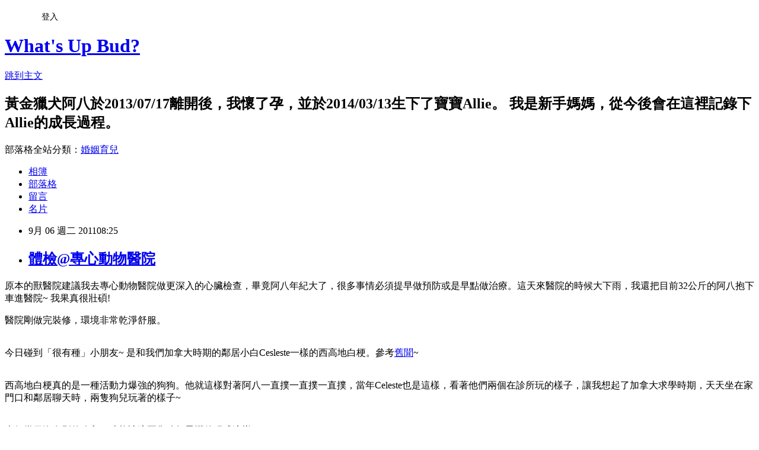

--- FILE ---
content_type: text/html; charset=utf-8
request_url: https://buddie2007.pixnet.net/blog/posts/29661251
body_size: 29758
content:
<!DOCTYPE html><html lang="zh-TW"><head><meta charSet="utf-8"/><meta name="viewport" content="width=device-width, initial-scale=1"/><link rel="stylesheet" href="https://static.1px.tw/blog-next/_next/static/chunks/b1e52b495cc0137c.css" data-precedence="next"/><link rel="stylesheet" href="/fix.css?v=202601171134" type="text/css" data-precedence="medium"/><link rel="stylesheet" href="https://s3.1px.tw/blog/theme/choc/iframe-popup.css?v=202601171134" type="text/css" data-precedence="medium"/><link rel="stylesheet" href="https://s3.1px.tw/blog/theme/choc/plugins.min.css?v=202601171134" type="text/css" data-precedence="medium"/><link rel="stylesheet" href="https://s3.1px.tw/blog/theme/choc/openid-comment.css?v=202601171134" type="text/css" data-precedence="medium"/><link rel="stylesheet" href="https://s3.1px.tw/blog/theme/choc/style.min.css?v=202601171134" type="text/css" data-precedence="medium"/><link rel="stylesheet" href="https://s3.1px.tw/blog/theme/choc/main.min.css?v=202601171134" type="text/css" data-precedence="medium"/><link rel="stylesheet" href="https://pimg.1px.tw/buddie2007/assets/buddie2007.css?v=202601171134" type="text/css" data-precedence="medium"/><link rel="stylesheet" href="https://s3.1px.tw/blog/theme/choc/author-info.css?v=202601171134" type="text/css" data-precedence="medium"/><link rel="stylesheet" href="https://s3.1px.tw/blog/theme/choc/idlePop.min.css?v=202601171134" type="text/css" data-precedence="medium"/><link rel="preload" as="script" fetchPriority="low" href="https://static.1px.tw/blog-next/_next/static/chunks/94688e2baa9fea03.js"/><script src="https://static.1px.tw/blog-next/_next/static/chunks/41eaa5427c45ebcc.js" async=""></script><script src="https://static.1px.tw/blog-next/_next/static/chunks/e2c6231760bc85bd.js" async=""></script><script src="https://static.1px.tw/blog-next/_next/static/chunks/94bde6376cf279be.js" async=""></script><script src="https://static.1px.tw/blog-next/_next/static/chunks/426b9d9d938a9eb4.js" async=""></script><script src="https://static.1px.tw/blog-next/_next/static/chunks/turbopack-5021d21b4b170dda.js" async=""></script><script src="https://static.1px.tw/blog-next/_next/static/chunks/ff1a16fafef87110.js" async=""></script><script src="https://static.1px.tw/blog-next/_next/static/chunks/e308b2b9ce476a3e.js" async=""></script><script src="https://static.1px.tw/blog-next/_next/static/chunks/2bf79572a40338b7.js" async=""></script><script src="https://static.1px.tw/blog-next/_next/static/chunks/d3c6eed28c1dd8e2.js" async=""></script><script src="https://static.1px.tw/blog-next/_next/static/chunks/d4d39cfc2a072218.js" async=""></script><script src="https://static.1px.tw/blog-next/_next/static/chunks/6a5d72c05b9cd4ba.js" async=""></script><script src="https://static.1px.tw/blog-next/_next/static/chunks/8af6103cf1375f47.js" async=""></script><script src="https://static.1px.tw/blog-next/_next/static/chunks/60d08651d643cedc.js" async=""></script><script src="https://static.1px.tw/blog-next/_next/static/chunks/0ae21416dac1fa83.js" async=""></script><script src="https://static.1px.tw/blog-next/_next/static/chunks/6d1100e43ad18157.js" async=""></script><script src="https://static.1px.tw/blog-next/_next/static/chunks/87eeaf7a3b9005e8.js" async=""></script><script src="https://static.1px.tw/blog-next/_next/static/chunks/ed01c75076819ebd.js" async=""></script><script src="https://static.1px.tw/blog-next/_next/static/chunks/a4df8fc19a9a82e6.js" async=""></script><title>體檢@專心動物醫院</title><meta name="description" content="原本的獸醫院建議我去專心動物醫院做更深入的心臟檢查，畢竟阿八年紀大了，很多事情必須提早做預防或是早點做治療。這天來醫院的時候大下雨，我還把目前32公斤的阿八抱下車進醫院~ 我果真很壯碩!醫院剛做完裝修，環境非常乾淨舒服。"/><meta name="author" content="What&#x27;s Up Bud?"/><meta name="google-adsense-platform-account" content="pub-2647689032095179"/><meta name="fb:app_id" content="101730233200171"/><link rel="canonical" href="https://buddie2007.pixnet.net/blog/posts/29661251"/><meta property="og:title" content="體檢@專心動物醫院"/><meta property="og:description" content="原本的獸醫院建議我去專心動物醫院做更深入的心臟檢查，畢竟阿八年紀大了，很多事情必須提早做預防或是早點做治療。這天來醫院的時候大下雨，我還把目前32公斤的阿八抱下車進醫院~ 我果真很壯碩!醫院剛做完裝修，環境非常乾淨舒服。"/><meta property="og:url" content="https://buddie2007.pixnet.net/blog/posts/29661251"/><meta property="og:image" content="http://farm7.static.flickr.com/6191/6106180961_d95c74990d_z.jpg"/><meta property="og:type" content="article"/><meta name="twitter:card" content="summary_large_image"/><meta name="twitter:title" content="體檢@專心動物醫院"/><meta name="twitter:description" content="原本的獸醫院建議我去專心動物醫院做更深入的心臟檢查，畢竟阿八年紀大了，很多事情必須提早做預防或是早點做治療。這天來醫院的時候大下雨，我還把目前32公斤的阿八抱下車進醫院~ 我果真很壯碩!醫院剛做完裝修，環境非常乾淨舒服。"/><meta name="twitter:image" content="http://farm7.static.flickr.com/6191/6106180961_d95c74990d_z.jpg"/><link rel="icon" href="/favicon.ico?favicon.a62c60e0.ico" sizes="32x32" type="image/x-icon"/><script src="https://static.1px.tw/blog-next/_next/static/chunks/a6dad97d9634a72d.js" noModule=""></script></head><body><!--$--><!--/$--><!--$?--><template id="B:0"></template><!--/$--><script>requestAnimationFrame(function(){$RT=performance.now()});</script><script src="https://static.1px.tw/blog-next/_next/static/chunks/94688e2baa9fea03.js" id="_R_" async=""></script><div hidden id="S:0"><script id="pixnet-vars">
        window.PIXNET = {
          post_id: "29661251",
          name: "buddie2007",
          user_id: 0,
          blog_id: "251282",
          display_ads: true
        };
      </script><script type="text/javascript" src="https://code.jquery.com/jquery-latest.min.js"></script><script id="json-ld-article-script" type="application/ld+json">{"@context":"https:\u002F\u002Fschema.org","@type":"BlogPosting","isAccessibleForFree":true,"mainEntityOfPage":{"@type":"WebPage","@id":"https:\u002F\u002Fbuddie2007.pixnet.net\u002Fblog\u002Fposts\u002F29661251"},"headline":"體檢@專心動物醫院","description":"\u003Cimg src=\"http:\u002F\u002Ffarm7.static.flickr.com\u002F6191\u002F6106180961_d95c74990d_z.jpg\" alt=\"DSCN0192\" width=\"480\" height=\"640\" \u002F\u003E\u003Cbr \u002F\u003E\u003Cbr\u003E原本的獸醫院建議我去專心動物醫院做更深入的心臟檢查，畢竟阿八年紀大了，很多事情必須提早做預防或是早點做治療。這天來醫院的時候大下雨，我還把目前32公斤的阿八抱下車進醫院~ 我果真很壯碩!\u003C!-- more --\u003E\u003Cbr\u003E醫院剛做完裝修，環境非常乾淨舒服。\u003Cbr\u003E","articleBody":"\u003Cp\u003E\u003Ca title=\"DSCN0192 by buddiemom, on Flickr\" href=\"http:\u002F\u002Fwww.flickr.com\u002Fphotos\u002Fbuddiemom\u002F6106180961\u002F\"\u003E\u003Cimg src=\"http:\u002F\u002Ffarm7.static.flickr.com\u002F6191\u002F6106180961_d95c74990d_z.jpg\" alt=\"DSCN0192\" width=\"480\" height=\"640\" \u002F\u003E\u003C\u002Fa\u003E\u003C\u002Fp\u003E\n\u003Cp\u003E原本的獸醫院建議我去專心動物醫院做更深入的心臟檢查，畢竟阿八年紀大了，很多事情必須提早做預防或是早點做治療。這天來醫院的時候大下雨，我還把目前32公斤的阿八抱下車進醫院~ 我果真很壯碩!\u003C!-- more --\u003E\u003Cbr \u002F\u003E\u003Ca title=\"Untitled by buddiemom, on Flickr\" href=\"http:\u002F\u002Fwww.flickr.com\u002Fphotos\u002Fbuddiemom\u002F5990535058\u002F\"\u003E\u003Cimg src=\"http:\u002F\u002Ffarm7.static.flickr.com\u002F6018\u002F5990535058_9739f6a28d_z.jpg\" alt=\"\" width=\"478\" height=\"640\" \u002F\u003E\u003C\u002Fa\u003E\u003C\u002Fp\u003E\n\u003Cp\u003E醫院剛做完裝修，環境非常乾淨舒服。\u003Cbr \u002F\u003E\u003Cbr \u002F\u003E\u003Ca title=\"DSCN0183 by buddiemom, on Flickr\" href=\"http:\u002F\u002Fwww.flickr.com\u002Fphotos\u002Fbuddiemom\u002F6106723866\u002F\"\u003E\u003Cimg src=\"http:\u002F\u002Ffarm7.static.flickr.com\u002F6083\u002F6106723866_b2916e98f2_z.jpg\" alt=\"DSCN0183\" width=\"480\" height=\"640\" \u002F\u003E\u003C\u002Fa\u003E\u003C\u002Fp\u003E\n\u003Cp\u003E今日碰到「很有種」小朋友~ 是和我們加拿大時期的鄰居小白Cesleste一樣的西高地白梗。參考\u003Ca href=\"http:\u002F\u002Fbuddie2007.pixnet.net\u002Fblog\u002Fpost\u002F14531773\"\u003E舊聞\u003C\u002Fa\u003E~\u003Cbr \u002F\u003E\u003Cbr \u002F\u003E\u003Ca title=\"DSCN0218 by buddiemom, on Flickr\" href=\"http:\u002F\u002Fwww.flickr.com\u002Fphotos\u002Fbuddiemom\u002F6106189661\u002F\"\u003E\u003Cimg src=\"http:\u002F\u002Ffarm7.static.flickr.com\u002F6184\u002F6106189661_2233f2ae12_z.jpg\" alt=\"DSCN0218\" width=\"480\" height=\"640\" \u002F\u003E\u003C\u002Fa\u003E\u003C\u002Fp\u003E\n\u003Cp\u003E西高地白梗真的是一種活動力爆強的狗狗。他就這樣對著阿八一直撲一直撲一直撲，當年Celeste也是這樣，看著他們兩個在診所玩的樣子，讓我想起了加拿大求學時期，天天坐在家門口和鄰居聊天時，兩隻狗兒玩著的樣子~\u003Cbr \u002F\u003E\u003Cbr \u002F\u003E\u003Ca title=\"DSCN0223 by buddiemom, on Flickr\" href=\"http:\u002F\u002Fwww.flickr.com\u002Fphotos\u002Fbuddiemom\u002F5983914912\u002F\"\u003E\u003Cimg src=\"http:\u002F\u002Ffarm7.static.flickr.com\u002F6024\u002F5983914912_3d067f706c_z.jpg\" alt=\"DSCN0223\" width=\"480\" height=\"640\" \u002F\u003E\u003C\u002Fa\u003E\u003C\u002Fp\u003E\n\u003Cp\u003E幸好當日沒有別的狗兒，才能讓這兩隻肆無忌憚的玩成這樣。\u003C\u002Fp\u003E\n\u003Cp\u003E\u003Ca title=\"DSCN0225 by buddiemom, on Flickr\" href=\"http:\u002F\u002Fwww.flickr.com\u002Fphotos\u002Fbuddiemom\u002F5983915572\u002F\"\u003E\u003Cimg src=\"http:\u002F\u002Ffarm7.static.flickr.com\u002F6023\u002F5983915572_28cd130689_z.jpg\" alt=\"DSCN0225\" width=\"480\" height=\"640\" \u002F\u003E\u003C\u002Fa\u003E\u003C\u002Fp\u003E\n\u003Cp\u003E好有種小朋友激起了阿八許久不見的熱情，跟著小朋友一起動感了起來~\u003Cbr \u002F\u003E\u003Cbr \u002F\u003E\u003Ca title=\"DSCN0228 by buddiemom, on Flickr\" href=\"http:\u002F\u002Fwww.flickr.com\u002Fphotos\u002Fbuddiemom\u002F5983916166\u002F\"\u003E\u003Cimg src=\"http:\u002F\u002Ffarm7.static.flickr.com\u002F6021\u002F5983916166_12e992f395_z.jpg\" alt=\"DSCN0228\" width=\"640\" height=\"480\" \u002F\u003E\u003C\u002Fa\u003E\u003C\u002Fp\u003E\n\u003Cp\u003E從候診玩到兩隻都去完診間看病完畢，出來後還在玩，一直到付完錢拿完該拿的，才離情依依的說再見。\u003Cbr \u002F\u003E\u003Cbr \u002F\u003E\u003Ca title=\"DSCN0211 by buddiemom, on Flickr\" href=\"http:\u002F\u002Fwww.flickr.com\u002Fphotos\u002Fbuddiemom\u002F6106186643\u002F\"\u003E\u003Cimg src=\"http:\u002F\u002Ffarm7.static.flickr.com\u002F6184\u002F6106186643_f8c15ee827_z.jpg\" alt=\"DSCN0211\" width=\"640\" height=\"480\" \u002F\u003E\u003C\u002Fa\u003E\u003C\u002Fp\u003E\n\u003Cp\u003E太久沒和像很有種小朋友這麼有活動力的狗狗一起玩，好像有累到。等待血液報告時小瞇了一下。這真的是你的「招牌趴」耶!\u003Cbr \u002F\u003E\u003Cbr \u002F\u003E\u003Ca title=\"DSCN0230 by buddiemom, on Flickr\" href=\"http:\u002F\u002Fwww.flickr.com\u002Fphotos\u002Fbuddiemom\u002F5983916588\u002F\"\u003E\u003Cimg src=\"http:\u002F\u002Ffarm7.static.flickr.com\u002F6014\u002F5983916588_f909765b03_z.jpg\" alt=\"DSCN0230\" width=\"480\" height=\"640\" \u002F\u003E\u003C\u002Fa\u003E\u003C\u002Fp\u003E\n\u003Cp\u003E今天在診間無聊自拍了一下，結果.......阿八丫~ 我們真的長的有像耶。。。。。。。。。\u003C\u002Fp\u003E","image":["http:\u002F\u002Ffarm7.static.flickr.com\u002F6191\u002F6106180961_d95c74990d_z.jpg"],"author":{"@type":"Person","name":"What's Up Bud?","url":"https:\u002F\u002Fwww.pixnet.net\u002Fpcard\u002Fbuddie2007"},"publisher":{"@type":"Organization","name":"What's Up Bud?","logo":{"@type":"ImageObject","url":"https:\u002F\u002Fs3.1px.tw\u002Fblog\u002Fcommon\u002Favatar\u002Fblog_cover_light.jpg"}},"datePublished":"2011-09-06T00:25:42.000Z","dateModified":"","keywords":[],"articleSection":"生活瑣事"}</script><template id="P:1"></template><template id="P:2"></template><template id="P:3"></template><section aria-label="Notifications alt+T" tabindex="-1" aria-live="polite" aria-relevant="additions text" aria-atomic="false"></section></div><script>(self.__next_f=self.__next_f||[]).push([0])</script><script>self.__next_f.push([1,"1:\"$Sreact.fragment\"\n3:I[39756,[\"https://static.1px.tw/blog-next/_next/static/chunks/ff1a16fafef87110.js\",\"https://static.1px.tw/blog-next/_next/static/chunks/e308b2b9ce476a3e.js\"],\"default\"]\n4:I[53536,[\"https://static.1px.tw/blog-next/_next/static/chunks/ff1a16fafef87110.js\",\"https://static.1px.tw/blog-next/_next/static/chunks/e308b2b9ce476a3e.js\"],\"default\"]\n6:I[97367,[\"https://static.1px.tw/blog-next/_next/static/chunks/ff1a16fafef87110.js\",\"https://static.1px.tw/blog-next/_next/static/chunks/e308b2b9ce476a3e.js\"],\"OutletBoundary\"]\n8:I[97367,[\"https://static.1px.tw/blog-next/_next/static/chunks/ff1a16fafef87110.js\",\"https://static.1px.tw/blog-next/_next/static/chunks/e308b2b9ce476a3e.js\"],\"ViewportBoundary\"]\na:I[97367,[\"https://static.1px.tw/blog-next/_next/static/chunks/ff1a16fafef87110.js\",\"https://static.1px.tw/blog-next/_next/static/chunks/e308b2b9ce476a3e.js\"],\"MetadataBoundary\"]\nc:I[63491,[\"https://static.1px.tw/blog-next/_next/static/chunks/2bf79572a40338b7.js\",\"https://static.1px.tw/blog-next/_next/static/chunks/d3c6eed28c1dd8e2.js\"],\"default\"]\n:HL[\"https://static.1px.tw/blog-next/_next/static/chunks/b1e52b495cc0137c.css\",\"style\"]\n"])</script><script>self.__next_f.push([1,"0:{\"P\":null,\"b\":\"GNVOoHTb9Me2mzjjXS7nK\",\"c\":[\"\",\"blog\",\"posts\",\"29661251\"],\"q\":\"\",\"i\":false,\"f\":[[[\"\",{\"children\":[\"blog\",{\"children\":[\"posts\",{\"children\":[[\"id\",\"29661251\",\"d\"],{\"children\":[\"__PAGE__\",{}]}]}]}]},\"$undefined\",\"$undefined\",true],[[\"$\",\"$1\",\"c\",{\"children\":[[[\"$\",\"script\",\"script-0\",{\"src\":\"https://static.1px.tw/blog-next/_next/static/chunks/d4d39cfc2a072218.js\",\"async\":true,\"nonce\":\"$undefined\"}],[\"$\",\"script\",\"script-1\",{\"src\":\"https://static.1px.tw/blog-next/_next/static/chunks/6a5d72c05b9cd4ba.js\",\"async\":true,\"nonce\":\"$undefined\"}],[\"$\",\"script\",\"script-2\",{\"src\":\"https://static.1px.tw/blog-next/_next/static/chunks/8af6103cf1375f47.js\",\"async\":true,\"nonce\":\"$undefined\"}]],\"$L2\"]}],{\"children\":[[\"$\",\"$1\",\"c\",{\"children\":[null,[\"$\",\"$L3\",null,{\"parallelRouterKey\":\"children\",\"error\":\"$undefined\",\"errorStyles\":\"$undefined\",\"errorScripts\":\"$undefined\",\"template\":[\"$\",\"$L4\",null,{}],\"templateStyles\":\"$undefined\",\"templateScripts\":\"$undefined\",\"notFound\":\"$undefined\",\"forbidden\":\"$undefined\",\"unauthorized\":\"$undefined\"}]]}],{\"children\":[[\"$\",\"$1\",\"c\",{\"children\":[null,[\"$\",\"$L3\",null,{\"parallelRouterKey\":\"children\",\"error\":\"$undefined\",\"errorStyles\":\"$undefined\",\"errorScripts\":\"$undefined\",\"template\":[\"$\",\"$L4\",null,{}],\"templateStyles\":\"$undefined\",\"templateScripts\":\"$undefined\",\"notFound\":\"$undefined\",\"forbidden\":\"$undefined\",\"unauthorized\":\"$undefined\"}]]}],{\"children\":[[\"$\",\"$1\",\"c\",{\"children\":[null,[\"$\",\"$L3\",null,{\"parallelRouterKey\":\"children\",\"error\":\"$undefined\",\"errorStyles\":\"$undefined\",\"errorScripts\":\"$undefined\",\"template\":[\"$\",\"$L4\",null,{}],\"templateStyles\":\"$undefined\",\"templateScripts\":\"$undefined\",\"notFound\":\"$undefined\",\"forbidden\":\"$undefined\",\"unauthorized\":\"$undefined\"}]]}],{\"children\":[[\"$\",\"$1\",\"c\",{\"children\":[\"$L5\",[[\"$\",\"link\",\"0\",{\"rel\":\"stylesheet\",\"href\":\"https://static.1px.tw/blog-next/_next/static/chunks/b1e52b495cc0137c.css\",\"precedence\":\"next\",\"crossOrigin\":\"$undefined\",\"nonce\":\"$undefined\"}],[\"$\",\"script\",\"script-0\",{\"src\":\"https://static.1px.tw/blog-next/_next/static/chunks/0ae21416dac1fa83.js\",\"async\":true,\"nonce\":\"$undefined\"}],[\"$\",\"script\",\"script-1\",{\"src\":\"https://static.1px.tw/blog-next/_next/static/chunks/6d1100e43ad18157.js\",\"async\":true,\"nonce\":\"$undefined\"}],[\"$\",\"script\",\"script-2\",{\"src\":\"https://static.1px.tw/blog-next/_next/static/chunks/87eeaf7a3b9005e8.js\",\"async\":true,\"nonce\":\"$undefined\"}],[\"$\",\"script\",\"script-3\",{\"src\":\"https://static.1px.tw/blog-next/_next/static/chunks/ed01c75076819ebd.js\",\"async\":true,\"nonce\":\"$undefined\"}],[\"$\",\"script\",\"script-4\",{\"src\":\"https://static.1px.tw/blog-next/_next/static/chunks/a4df8fc19a9a82e6.js\",\"async\":true,\"nonce\":\"$undefined\"}]],[\"$\",\"$L6\",null,{\"children\":\"$@7\"}]]}],{},null,false,false]},null,false,false]},null,false,false]},null,false,false]},null,false,false],[\"$\",\"$1\",\"h\",{\"children\":[null,[\"$\",\"$L8\",null,{\"children\":\"$@9\"}],[\"$\",\"$La\",null,{\"children\":\"$@b\"}],null]}],false]],\"m\":\"$undefined\",\"G\":[\"$c\",[]],\"S\":false}\n"])</script><script>self.__next_f.push([1,"9:[[\"$\",\"meta\",\"0\",{\"charSet\":\"utf-8\"}],[\"$\",\"meta\",\"1\",{\"name\":\"viewport\",\"content\":\"width=device-width, initial-scale=1\"}]]\n"])</script><script>self.__next_f.push([1,"d:I[79520,[\"https://static.1px.tw/blog-next/_next/static/chunks/d4d39cfc2a072218.js\",\"https://static.1px.tw/blog-next/_next/static/chunks/6a5d72c05b9cd4ba.js\",\"https://static.1px.tw/blog-next/_next/static/chunks/8af6103cf1375f47.js\"],\"\"]\n10:I[2352,[\"https://static.1px.tw/blog-next/_next/static/chunks/d4d39cfc2a072218.js\",\"https://static.1px.tw/blog-next/_next/static/chunks/6a5d72c05b9cd4ba.js\",\"https://static.1px.tw/blog-next/_next/static/chunks/8af6103cf1375f47.js\"],\"AdultWarningModal\"]\n11:I[69182,[\"https://static.1px.tw/blog-next/_next/static/chunks/d4d39cfc2a072218.js\",\"https://static.1px.tw/blog-next/_next/static/chunks/6a5d72c05b9cd4ba.js\",\"https://static.1px.tw/blog-next/_next/static/chunks/8af6103cf1375f47.js\"],\"HydrationComplete\"]\n12:I[12985,[\"https://static.1px.tw/blog-next/_next/static/chunks/d4d39cfc2a072218.js\",\"https://static.1px.tw/blog-next/_next/static/chunks/6a5d72c05b9cd4ba.js\",\"https://static.1px.tw/blog-next/_next/static/chunks/8af6103cf1375f47.js\"],\"NuqsAdapter\"]\n13:I[82782,[\"https://static.1px.tw/blog-next/_next/static/chunks/d4d39cfc2a072218.js\",\"https://static.1px.tw/blog-next/_next/static/chunks/6a5d72c05b9cd4ba.js\",\"https://static.1px.tw/blog-next/_next/static/chunks/8af6103cf1375f47.js\"],\"RefineContext\"]\n14:I[29306,[\"https://static.1px.tw/blog-next/_next/static/chunks/d4d39cfc2a072218.js\",\"https://static.1px.tw/blog-next/_next/static/chunks/6a5d72c05b9cd4ba.js\",\"https://static.1px.tw/blog-next/_next/static/chunks/8af6103cf1375f47.js\",\"https://static.1px.tw/blog-next/_next/static/chunks/60d08651d643cedc.js\",\"https://static.1px.tw/blog-next/_next/static/chunks/d3c6eed28c1dd8e2.js\"],\"default\"]\n2:[\"$\",\"html\",null,{\"lang\":\"zh-TW\",\"children\":[[\"$\",\"$Ld\",null,{\"id\":\"google-tag-manager\",\"strategy\":\"afterInteractive\",\"children\":\"\\n(function(w,d,s,l,i){w[l]=w[l]||[];w[l].push({'gtm.start':\\nnew Date().getTime(),event:'gtm.js'});var f=d.getElementsByTagName(s)[0],\\nj=d.createElement(s),dl=l!='dataLayer'?'\u0026l='+l:'';j.async=true;j.src=\\n'https://www.googletagmanager.com/gtm.js?id='+i+dl;f.parentNode.insertBefore(j,f);\\n})(window,document,'script','dataLayer','GTM-TRLQMPKX');\\n  \"}],\"$Le\",\"$Lf\",[\"$\",\"body\",null,{\"children\":[[\"$\",\"$L10\",null,{\"display\":false}],[\"$\",\"$L11\",null,{}],[\"$\",\"$L12\",null,{\"children\":[\"$\",\"$L13\",null,{\"children\":[\"$\",\"$L3\",null,{\"parallelRouterKey\":\"children\",\"error\":\"$undefined\",\"errorStyles\":\"$undefined\",\"errorScripts\":\"$undefined\",\"template\":[\"$\",\"$L4\",null,{}],\"templateStyles\":\"$undefined\",\"templateScripts\":\"$undefined\",\"notFound\":[[\"$\",\"$L14\",null,{}],[]],\"forbidden\":\"$undefined\",\"unauthorized\":\"$undefined\"}]}]}]]}]]}]\n"])</script><script>self.__next_f.push([1,"e:null\nf:null\n"])</script><script>self.__next_f.push([1,"16:I[27201,[\"https://static.1px.tw/blog-next/_next/static/chunks/ff1a16fafef87110.js\",\"https://static.1px.tw/blog-next/_next/static/chunks/e308b2b9ce476a3e.js\"],\"IconMark\"]\n5:[[\"$\",\"script\",null,{\"id\":\"pixnet-vars\",\"children\":\"\\n        window.PIXNET = {\\n          post_id: \\\"29661251\\\",\\n          name: \\\"buddie2007\\\",\\n          user_id: 0,\\n          blog_id: \\\"251282\\\",\\n          display_ads: true\\n        };\\n      \"}],\"$L15\"]\n"])</script><script>self.__next_f.push([1,"b:[[\"$\",\"title\",\"0\",{\"children\":\"體檢@專心動物醫院\"}],[\"$\",\"meta\",\"1\",{\"name\":\"description\",\"content\":\"原本的獸醫院建議我去專心動物醫院做更深入的心臟檢查，畢竟阿八年紀大了，很多事情必須提早做預防或是早點做治療。這天來醫院的時候大下雨，我還把目前32公斤的阿八抱下車進醫院~ 我果真很壯碩!醫院剛做完裝修，環境非常乾淨舒服。\"}],[\"$\",\"meta\",\"2\",{\"name\":\"author\",\"content\":\"What's Up Bud?\"}],[\"$\",\"meta\",\"3\",{\"name\":\"google-adsense-platform-account\",\"content\":\"pub-2647689032095179\"}],[\"$\",\"meta\",\"4\",{\"name\":\"fb:app_id\",\"content\":\"101730233200171\"}],[\"$\",\"link\",\"5\",{\"rel\":\"canonical\",\"href\":\"https://buddie2007.pixnet.net/blog/posts/29661251\"}],[\"$\",\"meta\",\"6\",{\"property\":\"og:title\",\"content\":\"體檢@專心動物醫院\"}],[\"$\",\"meta\",\"7\",{\"property\":\"og:description\",\"content\":\"原本的獸醫院建議我去專心動物醫院做更深入的心臟檢查，畢竟阿八年紀大了，很多事情必須提早做預防或是早點做治療。這天來醫院的時候大下雨，我還把目前32公斤的阿八抱下車進醫院~ 我果真很壯碩!醫院剛做完裝修，環境非常乾淨舒服。\"}],[\"$\",\"meta\",\"8\",{\"property\":\"og:url\",\"content\":\"https://buddie2007.pixnet.net/blog/posts/29661251\"}],[\"$\",\"meta\",\"9\",{\"property\":\"og:image\",\"content\":\"http://farm7.static.flickr.com/6191/6106180961_d95c74990d_z.jpg\"}],[\"$\",\"meta\",\"10\",{\"property\":\"og:type\",\"content\":\"article\"}],[\"$\",\"meta\",\"11\",{\"name\":\"twitter:card\",\"content\":\"summary_large_image\"}],[\"$\",\"meta\",\"12\",{\"name\":\"twitter:title\",\"content\":\"體檢@專心動物醫院\"}],[\"$\",\"meta\",\"13\",{\"name\":\"twitter:description\",\"content\":\"原本的獸醫院建議我去專心動物醫院做更深入的心臟檢查，畢竟阿八年紀大了，很多事情必須提早做預防或是早點做治療。這天來醫院的時候大下雨，我還把目前32公斤的阿八抱下車進醫院~ 我果真很壯碩!醫院剛做完裝修，環境非常乾淨舒服。\"}],[\"$\",\"meta\",\"14\",{\"name\":\"twitter:image\",\"content\":\"http://farm7.static.flickr.com/6191/6106180961_d95c74990d_z.jpg\"}],[\"$\",\"link\",\"15\",{\"rel\":\"icon\",\"href\":\"/favicon.ico?favicon.a62c60e0.ico\",\"sizes\":\"32x32\",\"type\":\"image/x-icon\"}],[\"$\",\"$L16\",\"16\",{}]]\n"])</script><script>self.__next_f.push([1,"7:null\n"])</script><script>self.__next_f.push([1,":HL[\"/fix.css?v=202601171134\",\"style\",{\"type\":\"text/css\"}]\n:HL[\"https://s3.1px.tw/blog/theme/choc/iframe-popup.css?v=202601171134\",\"style\",{\"type\":\"text/css\"}]\n:HL[\"https://s3.1px.tw/blog/theme/choc/plugins.min.css?v=202601171134\",\"style\",{\"type\":\"text/css\"}]\n:HL[\"https://s3.1px.tw/blog/theme/choc/openid-comment.css?v=202601171134\",\"style\",{\"type\":\"text/css\"}]\n:HL[\"https://s3.1px.tw/blog/theme/choc/style.min.css?v=202601171134\",\"style\",{\"type\":\"text/css\"}]\n:HL[\"https://s3.1px.tw/blog/theme/choc/main.min.css?v=202601171134\",\"style\",{\"type\":\"text/css\"}]\n:HL[\"https://pimg.1px.tw/buddie2007/assets/buddie2007.css?v=202601171134\",\"style\",{\"type\":\"text/css\"}]\n:HL[\"https://s3.1px.tw/blog/theme/choc/author-info.css?v=202601171134\",\"style\",{\"type\":\"text/css\"}]\n:HL[\"https://s3.1px.tw/blog/theme/choc/idlePop.min.css?v=202601171134\",\"style\",{\"type\":\"text/css\"}]\n17:T18fd,"])</script><script>self.__next_f.push([1,"{\"@context\":\"https:\\u002F\\u002Fschema.org\",\"@type\":\"BlogPosting\",\"isAccessibleForFree\":true,\"mainEntityOfPage\":{\"@type\":\"WebPage\",\"@id\":\"https:\\u002F\\u002Fbuddie2007.pixnet.net\\u002Fblog\\u002Fposts\\u002F29661251\"},\"headline\":\"體檢@專心動物醫院\",\"description\":\"\\u003Cimg src=\\\"http:\\u002F\\u002Ffarm7.static.flickr.com\\u002F6191\\u002F6106180961_d95c74990d_z.jpg\\\" alt=\\\"DSCN0192\\\" width=\\\"480\\\" height=\\\"640\\\" \\u002F\\u003E\\u003Cbr \\u002F\\u003E\\u003Cbr\\u003E原本的獸醫院建議我去專心動物醫院做更深入的心臟檢查，畢竟阿八年紀大了，很多事情必須提早做預防或是早點做治療。這天來醫院的時候大下雨，我還把目前32公斤的阿八抱下車進醫院~ 我果真很壯碩!\\u003C!-- more --\\u003E\\u003Cbr\\u003E醫院剛做完裝修，環境非常乾淨舒服。\\u003Cbr\\u003E\",\"articleBody\":\"\\u003Cp\\u003E\\u003Ca title=\\\"DSCN0192 by buddiemom, on Flickr\\\" href=\\\"http:\\u002F\\u002Fwww.flickr.com\\u002Fphotos\\u002Fbuddiemom\\u002F6106180961\\u002F\\\"\\u003E\\u003Cimg src=\\\"http:\\u002F\\u002Ffarm7.static.flickr.com\\u002F6191\\u002F6106180961_d95c74990d_z.jpg\\\" alt=\\\"DSCN0192\\\" width=\\\"480\\\" height=\\\"640\\\" \\u002F\\u003E\\u003C\\u002Fa\\u003E\\u003C\\u002Fp\\u003E\\n\\u003Cp\\u003E原本的獸醫院建議我去專心動物醫院做更深入的心臟檢查，畢竟阿八年紀大了，很多事情必須提早做預防或是早點做治療。這天來醫院的時候大下雨，我還把目前32公斤的阿八抱下車進醫院~ 我果真很壯碩!\\u003C!-- more --\\u003E\\u003Cbr \\u002F\\u003E\\u003Ca title=\\\"Untitled by buddiemom, on Flickr\\\" href=\\\"http:\\u002F\\u002Fwww.flickr.com\\u002Fphotos\\u002Fbuddiemom\\u002F5990535058\\u002F\\\"\\u003E\\u003Cimg src=\\\"http:\\u002F\\u002Ffarm7.static.flickr.com\\u002F6018\\u002F5990535058_9739f6a28d_z.jpg\\\" alt=\\\"\\\" width=\\\"478\\\" height=\\\"640\\\" \\u002F\\u003E\\u003C\\u002Fa\\u003E\\u003C\\u002Fp\\u003E\\n\\u003Cp\\u003E醫院剛做完裝修，環境非常乾淨舒服。\\u003Cbr \\u002F\\u003E\\u003Cbr \\u002F\\u003E\\u003Ca title=\\\"DSCN0183 by buddiemom, on Flickr\\\" href=\\\"http:\\u002F\\u002Fwww.flickr.com\\u002Fphotos\\u002Fbuddiemom\\u002F6106723866\\u002F\\\"\\u003E\\u003Cimg src=\\\"http:\\u002F\\u002Ffarm7.static.flickr.com\\u002F6083\\u002F6106723866_b2916e98f2_z.jpg\\\" alt=\\\"DSCN0183\\\" width=\\\"480\\\" height=\\\"640\\\" \\u002F\\u003E\\u003C\\u002Fa\\u003E\\u003C\\u002Fp\\u003E\\n\\u003Cp\\u003E今日碰到「很有種」小朋友~ 是和我們加拿大時期的鄰居小白Cesleste一樣的西高地白梗。參考\\u003Ca href=\\\"http:\\u002F\\u002Fbuddie2007.pixnet.net\\u002Fblog\\u002Fpost\\u002F14531773\\\"\\u003E舊聞\\u003C\\u002Fa\\u003E~\\u003Cbr \\u002F\\u003E\\u003Cbr \\u002F\\u003E\\u003Ca title=\\\"DSCN0218 by buddiemom, on Flickr\\\" href=\\\"http:\\u002F\\u002Fwww.flickr.com\\u002Fphotos\\u002Fbuddiemom\\u002F6106189661\\u002F\\\"\\u003E\\u003Cimg src=\\\"http:\\u002F\\u002Ffarm7.static.flickr.com\\u002F6184\\u002F6106189661_2233f2ae12_z.jpg\\\" alt=\\\"DSCN0218\\\" width=\\\"480\\\" height=\\\"640\\\" \\u002F\\u003E\\u003C\\u002Fa\\u003E\\u003C\\u002Fp\\u003E\\n\\u003Cp\\u003E西高地白梗真的是一種活動力爆強的狗狗。他就這樣對著阿八一直撲一直撲一直撲，當年Celeste也是這樣，看著他們兩個在診所玩的樣子，讓我想起了加拿大求學時期，天天坐在家門口和鄰居聊天時，兩隻狗兒玩著的樣子~\\u003Cbr \\u002F\\u003E\\u003Cbr \\u002F\\u003E\\u003Ca title=\\\"DSCN0223 by buddiemom, on Flickr\\\" href=\\\"http:\\u002F\\u002Fwww.flickr.com\\u002Fphotos\\u002Fbuddiemom\\u002F5983914912\\u002F\\\"\\u003E\\u003Cimg src=\\\"http:\\u002F\\u002Ffarm7.static.flickr.com\\u002F6024\\u002F5983914912_3d067f706c_z.jpg\\\" alt=\\\"DSCN0223\\\" width=\\\"480\\\" height=\\\"640\\\" \\u002F\\u003E\\u003C\\u002Fa\\u003E\\u003C\\u002Fp\\u003E\\n\\u003Cp\\u003E幸好當日沒有別的狗兒，才能讓這兩隻肆無忌憚的玩成這樣。\\u003C\\u002Fp\\u003E\\n\\u003Cp\\u003E\\u003Ca title=\\\"DSCN0225 by buddiemom, on Flickr\\\" href=\\\"http:\\u002F\\u002Fwww.flickr.com\\u002Fphotos\\u002Fbuddiemom\\u002F5983915572\\u002F\\\"\\u003E\\u003Cimg src=\\\"http:\\u002F\\u002Ffarm7.static.flickr.com\\u002F6023\\u002F5983915572_28cd130689_z.jpg\\\" alt=\\\"DSCN0225\\\" width=\\\"480\\\" height=\\\"640\\\" \\u002F\\u003E\\u003C\\u002Fa\\u003E\\u003C\\u002Fp\\u003E\\n\\u003Cp\\u003E好有種小朋友激起了阿八許久不見的熱情，跟著小朋友一起動感了起來~\\u003Cbr \\u002F\\u003E\\u003Cbr \\u002F\\u003E\\u003Ca title=\\\"DSCN0228 by buddiemom, on Flickr\\\" href=\\\"http:\\u002F\\u002Fwww.flickr.com\\u002Fphotos\\u002Fbuddiemom\\u002F5983916166\\u002F\\\"\\u003E\\u003Cimg src=\\\"http:\\u002F\\u002Ffarm7.static.flickr.com\\u002F6021\\u002F5983916166_12e992f395_z.jpg\\\" alt=\\\"DSCN0228\\\" width=\\\"640\\\" height=\\\"480\\\" \\u002F\\u003E\\u003C\\u002Fa\\u003E\\u003C\\u002Fp\\u003E\\n\\u003Cp\\u003E從候診玩到兩隻都去完診間看病完畢，出來後還在玩，一直到付完錢拿完該拿的，才離情依依的說再見。\\u003Cbr \\u002F\\u003E\\u003Cbr \\u002F\\u003E\\u003Ca title=\\\"DSCN0211 by buddiemom, on Flickr\\\" href=\\\"http:\\u002F\\u002Fwww.flickr.com\\u002Fphotos\\u002Fbuddiemom\\u002F6106186643\\u002F\\\"\\u003E\\u003Cimg src=\\\"http:\\u002F\\u002Ffarm7.static.flickr.com\\u002F6184\\u002F6106186643_f8c15ee827_z.jpg\\\" alt=\\\"DSCN0211\\\" width=\\\"640\\\" height=\\\"480\\\" \\u002F\\u003E\\u003C\\u002Fa\\u003E\\u003C\\u002Fp\\u003E\\n\\u003Cp\\u003E太久沒和像很有種小朋友這麼有活動力的狗狗一起玩，好像有累到。等待血液報告時小瞇了一下。這真的是你的「招牌趴」耶!\\u003Cbr \\u002F\\u003E\\u003Cbr \\u002F\\u003E\\u003Ca title=\\\"DSCN0230 by buddiemom, on Flickr\\\" href=\\\"http:\\u002F\\u002Fwww.flickr.com\\u002Fphotos\\u002Fbuddiemom\\u002F5983916588\\u002F\\\"\\u003E\\u003Cimg src=\\\"http:\\u002F\\u002Ffarm7.static.flickr.com\\u002F6014\\u002F5983916588_f909765b03_z.jpg\\\" alt=\\\"DSCN0230\\\" width=\\\"480\\\" height=\\\"640\\\" \\u002F\\u003E\\u003C\\u002Fa\\u003E\\u003C\\u002Fp\\u003E\\n\\u003Cp\\u003E今天在診間無聊自拍了一下，結果.......阿八丫~ 我們真的長的有像耶。。。。。。。。。\\u003C\\u002Fp\\u003E\",\"image\":[\"http:\\u002F\\u002Ffarm7.static.flickr.com\\u002F6191\\u002F6106180961_d95c74990d_z.jpg\"],\"author\":{\"@type\":\"Person\",\"name\":\"What's Up Bud?\",\"url\":\"https:\\u002F\\u002Fwww.pixnet.net\\u002Fpcard\\u002Fbuddie2007\"},\"publisher\":{\"@type\":\"Organization\",\"name\":\"What's Up Bud?\",\"logo\":{\"@type\":\"ImageObject\",\"url\":\"https:\\u002F\\u002Fs3.1px.tw\\u002Fblog\\u002Fcommon\\u002Favatar\\u002Fblog_cover_light.jpg\"}},\"datePublished\":\"2011-09-06T00:25:42.000Z\",\"dateModified\":\"\",\"keywords\":[],\"articleSection\":\"生活瑣事\"}"])</script><script>self.__next_f.push([1,"15:[[[[\"$\",\"link\",\"/fix.css?v=202601171134\",{\"rel\":\"stylesheet\",\"href\":\"/fix.css?v=202601171134\",\"type\":\"text/css\",\"precedence\":\"medium\"}],[\"$\",\"link\",\"https://s3.1px.tw/blog/theme/choc/iframe-popup.css?v=202601171134\",{\"rel\":\"stylesheet\",\"href\":\"https://s3.1px.tw/blog/theme/choc/iframe-popup.css?v=202601171134\",\"type\":\"text/css\",\"precedence\":\"medium\"}],[\"$\",\"link\",\"https://s3.1px.tw/blog/theme/choc/plugins.min.css?v=202601171134\",{\"rel\":\"stylesheet\",\"href\":\"https://s3.1px.tw/blog/theme/choc/plugins.min.css?v=202601171134\",\"type\":\"text/css\",\"precedence\":\"medium\"}],[\"$\",\"link\",\"https://s3.1px.tw/blog/theme/choc/openid-comment.css?v=202601171134\",{\"rel\":\"stylesheet\",\"href\":\"https://s3.1px.tw/blog/theme/choc/openid-comment.css?v=202601171134\",\"type\":\"text/css\",\"precedence\":\"medium\"}],[\"$\",\"link\",\"https://s3.1px.tw/blog/theme/choc/style.min.css?v=202601171134\",{\"rel\":\"stylesheet\",\"href\":\"https://s3.1px.tw/blog/theme/choc/style.min.css?v=202601171134\",\"type\":\"text/css\",\"precedence\":\"medium\"}],[\"$\",\"link\",\"https://s3.1px.tw/blog/theme/choc/main.min.css?v=202601171134\",{\"rel\":\"stylesheet\",\"href\":\"https://s3.1px.tw/blog/theme/choc/main.min.css?v=202601171134\",\"type\":\"text/css\",\"precedence\":\"medium\"}],[\"$\",\"link\",\"https://pimg.1px.tw/buddie2007/assets/buddie2007.css?v=202601171134\",{\"rel\":\"stylesheet\",\"href\":\"https://pimg.1px.tw/buddie2007/assets/buddie2007.css?v=202601171134\",\"type\":\"text/css\",\"precedence\":\"medium\"}],[\"$\",\"link\",\"https://s3.1px.tw/blog/theme/choc/author-info.css?v=202601171134\",{\"rel\":\"stylesheet\",\"href\":\"https://s3.1px.tw/blog/theme/choc/author-info.css?v=202601171134\",\"type\":\"text/css\",\"precedence\":\"medium\"}],[\"$\",\"link\",\"https://s3.1px.tw/blog/theme/choc/idlePop.min.css?v=202601171134\",{\"rel\":\"stylesheet\",\"href\":\"https://s3.1px.tw/blog/theme/choc/idlePop.min.css?v=202601171134\",\"type\":\"text/css\",\"precedence\":\"medium\"}]],[\"$\",\"script\",null,{\"type\":\"text/javascript\",\"src\":\"https://code.jquery.com/jquery-latest.min.js\"}]],[[\"$\",\"script\",null,{\"id\":\"json-ld-article-script\",\"type\":\"application/ld+json\",\"dangerouslySetInnerHTML\":{\"__html\":\"$17\"}}],\"$L18\"],\"$L19\",\"$L1a\"]\n"])</script><script>self.__next_f.push([1,"1b:I[5479,[\"https://static.1px.tw/blog-next/_next/static/chunks/d4d39cfc2a072218.js\",\"https://static.1px.tw/blog-next/_next/static/chunks/6a5d72c05b9cd4ba.js\",\"https://static.1px.tw/blog-next/_next/static/chunks/8af6103cf1375f47.js\",\"https://static.1px.tw/blog-next/_next/static/chunks/0ae21416dac1fa83.js\",\"https://static.1px.tw/blog-next/_next/static/chunks/6d1100e43ad18157.js\",\"https://static.1px.tw/blog-next/_next/static/chunks/87eeaf7a3b9005e8.js\",\"https://static.1px.tw/blog-next/_next/static/chunks/ed01c75076819ebd.js\",\"https://static.1px.tw/blog-next/_next/static/chunks/a4df8fc19a9a82e6.js\"],\"default\"]\n1c:I[38045,[\"https://static.1px.tw/blog-next/_next/static/chunks/d4d39cfc2a072218.js\",\"https://static.1px.tw/blog-next/_next/static/chunks/6a5d72c05b9cd4ba.js\",\"https://static.1px.tw/blog-next/_next/static/chunks/8af6103cf1375f47.js\",\"https://static.1px.tw/blog-next/_next/static/chunks/0ae21416dac1fa83.js\",\"https://static.1px.tw/blog-next/_next/static/chunks/6d1100e43ad18157.js\",\"https://static.1px.tw/blog-next/_next/static/chunks/87eeaf7a3b9005e8.js\",\"https://static.1px.tw/blog-next/_next/static/chunks/ed01c75076819ebd.js\",\"https://static.1px.tw/blog-next/_next/static/chunks/a4df8fc19a9a82e6.js\"],\"ArticleHead\"]\n18:[\"$\",\"script\",null,{\"id\":\"json-ld-breadcrumb-script\",\"type\":\"application/ld+json\",\"dangerouslySetInnerHTML\":{\"__html\":\"{\\\"@context\\\":\\\"https:\\\\u002F\\\\u002Fschema.org\\\",\\\"@type\\\":\\\"BreadcrumbList\\\",\\\"itemListElement\\\":[{\\\"@type\\\":\\\"ListItem\\\",\\\"position\\\":1,\\\"name\\\":\\\"首頁\\\",\\\"item\\\":\\\"https:\\\\u002F\\\\u002Fbuddie2007.pixnet.net\\\"},{\\\"@type\\\":\\\"ListItem\\\",\\\"position\\\":2,\\\"name\\\":\\\"部落格\\\",\\\"item\\\":\\\"https:\\\\u002F\\\\u002Fbuddie2007.pixnet.net\\\\u002Fblog\\\"},{\\\"@type\\\":\\\"ListItem\\\",\\\"position\\\":3,\\\"name\\\":\\\"文章\\\",\\\"item\\\":\\\"https:\\\\u002F\\\\u002Fbuddie2007.pixnet.net\\\\u002Fblog\\\\u002Fposts\\\"},{\\\"@type\\\":\\\"ListItem\\\",\\\"position\\\":4,\\\"name\\\":\\\"體檢@專心動物醫院\\\",\\\"item\\\":\\\"https:\\\\u002F\\\\u002Fbuddie2007.pixnet.net\\\\u002Fblog\\\\u002Fposts\\\\u002F29661251\\\"}]}\"}}]\n1d:Tdf5,"])</script><script>self.__next_f.push([1,"\u003cp\u003e\u003ca title=\"DSCN0192 by buddiemom, on Flickr\" href=\"http://www.flickr.com/photos/buddiemom/6106180961/\"\u003e\u003cimg src=\"http://farm7.static.flickr.com/6191/6106180961_d95c74990d_z.jpg\" alt=\"DSCN0192\" width=\"480\" height=\"640\" /\u003e\u003c/a\u003e\u003c/p\u003e\n\u003cp\u003e原本的獸醫院建議我去專心動物醫院做更深入的心臟檢查，畢竟阿八年紀大了，很多事情必須提早做預防或是早點做治療。這天來醫院的時候大下雨，我還把目前32公斤的阿八抱下車進醫院~ 我果真很壯碩!\u003c!-- more --\u003e\u003cbr /\u003e\u003ca title=\"Untitled by buddiemom, on Flickr\" href=\"http://www.flickr.com/photos/buddiemom/5990535058/\"\u003e\u003cimg src=\"http://farm7.static.flickr.com/6018/5990535058_9739f6a28d_z.jpg\" alt=\"\" width=\"478\" height=\"640\" /\u003e\u003c/a\u003e\u003c/p\u003e\n\u003cp\u003e醫院剛做完裝修，環境非常乾淨舒服。\u003cbr /\u003e\u003cbr /\u003e\u003ca title=\"DSCN0183 by buddiemom, on Flickr\" href=\"http://www.flickr.com/photos/buddiemom/6106723866/\"\u003e\u003cimg src=\"http://farm7.static.flickr.com/6083/6106723866_b2916e98f2_z.jpg\" alt=\"DSCN0183\" width=\"480\" height=\"640\" /\u003e\u003c/a\u003e\u003c/p\u003e\n\u003cp\u003e今日碰到「很有種」小朋友~ 是和我們加拿大時期的鄰居小白Cesleste一樣的西高地白梗。參考\u003ca href=\"http://buddie2007.pixnet.net/blog/post/14531773\"\u003e舊聞\u003c/a\u003e~\u003cbr /\u003e\u003cbr /\u003e\u003ca title=\"DSCN0218 by buddiemom, on Flickr\" href=\"http://www.flickr.com/photos/buddiemom/6106189661/\"\u003e\u003cimg src=\"http://farm7.static.flickr.com/6184/6106189661_2233f2ae12_z.jpg\" alt=\"DSCN0218\" width=\"480\" height=\"640\" /\u003e\u003c/a\u003e\u003c/p\u003e\n\u003cp\u003e西高地白梗真的是一種活動力爆強的狗狗。他就這樣對著阿八一直撲一直撲一直撲，當年Celeste也是這樣，看著他們兩個在診所玩的樣子，讓我想起了加拿大求學時期，天天坐在家門口和鄰居聊天時，兩隻狗兒玩著的樣子~\u003cbr /\u003e\u003cbr /\u003e\u003ca title=\"DSCN0223 by buddiemom, on Flickr\" href=\"http://www.flickr.com/photos/buddiemom/5983914912/\"\u003e\u003cimg src=\"http://farm7.static.flickr.com/6024/5983914912_3d067f706c_z.jpg\" alt=\"DSCN0223\" width=\"480\" height=\"640\" /\u003e\u003c/a\u003e\u003c/p\u003e\n\u003cp\u003e幸好當日沒有別的狗兒，才能讓這兩隻肆無忌憚的玩成這樣。\u003c/p\u003e\n\u003cp\u003e\u003ca title=\"DSCN0225 by buddiemom, on Flickr\" href=\"http://www.flickr.com/photos/buddiemom/5983915572/\"\u003e\u003cimg src=\"http://farm7.static.flickr.com/6023/5983915572_28cd130689_z.jpg\" alt=\"DSCN0225\" width=\"480\" height=\"640\" /\u003e\u003c/a\u003e\u003c/p\u003e\n\u003cp\u003e好有種小朋友激起了阿八許久不見的熱情，跟著小朋友一起動感了起來~\u003cbr /\u003e\u003cbr /\u003e\u003ca title=\"DSCN0228 by buddiemom, on Flickr\" href=\"http://www.flickr.com/photos/buddiemom/5983916166/\"\u003e\u003cimg src=\"http://farm7.static.flickr.com/6021/5983916166_12e992f395_z.jpg\" alt=\"DSCN0228\" width=\"640\" height=\"480\" /\u003e\u003c/a\u003e\u003c/p\u003e\n\u003cp\u003e從候診玩到兩隻都去完診間看病完畢，出來後還在玩，一直到付完錢拿完該拿的，才離情依依的說再見。\u003cbr /\u003e\u003cbr /\u003e\u003ca title=\"DSCN0211 by buddiemom, on Flickr\" href=\"http://www.flickr.com/photos/buddiemom/6106186643/\"\u003e\u003cimg src=\"http://farm7.static.flickr.com/6184/6106186643_f8c15ee827_z.jpg\" alt=\"DSCN0211\" width=\"640\" height=\"480\" /\u003e\u003c/a\u003e\u003c/p\u003e\n\u003cp\u003e太久沒和像很有種小朋友這麼有活動力的狗狗一起玩，好像有累到。等待血液報告時小瞇了一下。這真的是你的「招牌趴」耶!\u003cbr /\u003e\u003cbr /\u003e\u003ca title=\"DSCN0230 by buddiemom, on Flickr\" href=\"http://www.flickr.com/photos/buddiemom/5983916588/\"\u003e\u003cimg src=\"http://farm7.static.flickr.com/6014/5983916588_f909765b03_z.jpg\" alt=\"DSCN0230\" width=\"480\" height=\"640\" /\u003e\u003c/a\u003e\u003c/p\u003e\n\u003cp\u003e今天在診間無聊自拍了一下，結果.......阿八丫~ 我們真的長的有像耶。。。。。。。。。\u003c/p\u003e"])</script><script>self.__next_f.push([1,"1e:Tde8,"])</script><script>self.__next_f.push([1,"\u003cp\u003e\u003ca title=\"DSCN0192 by buddiemom, on Flickr\" href=\"http://www.flickr.com/photos/buddiemom/6106180961/\"\u003e\u003cimg src=\"http://farm7.static.flickr.com/6191/6106180961_d95c74990d_z.jpg\" alt=\"DSCN0192\" width=\"480\" height=\"640\" /\u003e\u003c/a\u003e\u003c/p\u003e \u003cp\u003e原本的獸醫院建議我去專心動物醫院做更深入的心臟檢查，畢竟阿八年紀大了，很多事情必須提早做預防或是早點做治療。這天來醫院的時候大下雨，我還把目前32公斤的阿八抱下車進醫院~ 我果真很壯碩!\u003cbr /\u003e\u003ca title=\"Untitled by buddiemom, on Flickr\" href=\"http://www.flickr.com/photos/buddiemom/5990535058/\"\u003e\u003cimg src=\"http://farm7.static.flickr.com/6018/5990535058_9739f6a28d_z.jpg\" alt=\"\" width=\"478\" height=\"640\" /\u003e\u003c/a\u003e\u003c/p\u003e \u003cp\u003e醫院剛做完裝修，環境非常乾淨舒服。\u003cbr /\u003e\u003cbr /\u003e\u003ca title=\"DSCN0183 by buddiemom, on Flickr\" href=\"http://www.flickr.com/photos/buddiemom/6106723866/\"\u003e\u003cimg src=\"http://farm7.static.flickr.com/6083/6106723866_b2916e98f2_z.jpg\" alt=\"DSCN0183\" width=\"480\" height=\"640\" /\u003e\u003c/a\u003e\u003c/p\u003e \u003cp\u003e今日碰到「很有種」小朋友~ 是和我們加拿大時期的鄰居小白Cesleste一樣的西高地白梗。參考\u003ca href=\"http://buddie2007.pixnet.net/blog/post/14531773\"\u003e舊聞\u003c/a\u003e~\u003cbr /\u003e\u003cbr /\u003e\u003ca title=\"DSCN0218 by buddiemom, on Flickr\" href=\"http://www.flickr.com/photos/buddiemom/6106189661/\"\u003e\u003cimg src=\"http://farm7.static.flickr.com/6184/6106189661_2233f2ae12_z.jpg\" alt=\"DSCN0218\" width=\"480\" height=\"640\" /\u003e\u003c/a\u003e\u003c/p\u003e \u003cp\u003e西高地白梗真的是一種活動力爆強的狗狗。他就這樣對著阿八一直撲一直撲一直撲，當年Celeste也是這樣，看著他們兩個在診所玩的樣子，讓我想起了加拿大求學時期，天天坐在家門口和鄰居聊天時，兩隻狗兒玩著的樣子~\u003cbr /\u003e\u003cbr /\u003e\u003ca title=\"DSCN0223 by buddiemom, on Flickr\" href=\"http://www.flickr.com/photos/buddiemom/5983914912/\"\u003e\u003cimg src=\"http://farm7.static.flickr.com/6024/5983914912_3d067f706c_z.jpg\" alt=\"DSCN0223\" width=\"480\" height=\"640\" /\u003e\u003c/a\u003e\u003c/p\u003e \u003cp\u003e幸好當日沒有別的狗兒，才能讓這兩隻肆無忌憚的玩成這樣。\u003c/p\u003e \u003cp\u003e\u003ca title=\"DSCN0225 by buddiemom, on Flickr\" href=\"http://www.flickr.com/photos/buddiemom/5983915572/\"\u003e\u003cimg src=\"http://farm7.static.flickr.com/6023/5983915572_28cd130689_z.jpg\" alt=\"DSCN0225\" width=\"480\" height=\"640\" /\u003e\u003c/a\u003e\u003c/p\u003e \u003cp\u003e好有種小朋友激起了阿八許久不見的熱情，跟著小朋友一起動感了起來~\u003cbr /\u003e\u003cbr /\u003e\u003ca title=\"DSCN0228 by buddiemom, on Flickr\" href=\"http://www.flickr.com/photos/buddiemom/5983916166/\"\u003e\u003cimg src=\"http://farm7.static.flickr.com/6021/5983916166_12e992f395_z.jpg\" alt=\"DSCN0228\" width=\"640\" height=\"480\" /\u003e\u003c/a\u003e\u003c/p\u003e \u003cp\u003e從候診玩到兩隻都去完診間看病完畢，出來後還在玩，一直到付完錢拿完該拿的，才離情依依的說再見。\u003cbr /\u003e\u003cbr /\u003e\u003ca title=\"DSCN0211 by buddiemom, on Flickr\" href=\"http://www.flickr.com/photos/buddiemom/6106186643/\"\u003e\u003cimg src=\"http://farm7.static.flickr.com/6184/6106186643_f8c15ee827_z.jpg\" alt=\"DSCN0211\" width=\"640\" height=\"480\" /\u003e\u003c/a\u003e\u003c/p\u003e \u003cp\u003e太久沒和像很有種小朋友這麼有活動力的狗狗一起玩，好像有累到。等待血液報告時小瞇了一下。這真的是你的「招牌趴」耶!\u003cbr /\u003e\u003cbr /\u003e\u003ca title=\"DSCN0230 by buddiemom, on Flickr\" href=\"http://www.flickr.com/photos/buddiemom/5983916588/\"\u003e\u003cimg src=\"http://farm7.static.flickr.com/6014/5983916588_f909765b03_z.jpg\" alt=\"DSCN0230\" width=\"480\" height=\"640\" /\u003e\u003c/a\u003e\u003c/p\u003e \u003cp\u003e今天在診間無聊自拍了一下，結果.......阿八丫~ 我們真的長的有像耶。。。。。。。。。\u003c/p\u003e"])</script><script>self.__next_f.push([1,"1a:[\"$\",\"div\",null,{\"className\":\"main-container\",\"children\":[[\"$\",\"div\",null,{\"id\":\"pixnet-ad-before_header\",\"className\":\"pixnet-ad-placement\"}],[\"$\",\"div\",null,{\"id\":\"body-div\",\"children\":[[\"$\",\"div\",null,{\"id\":\"container\",\"children\":[[\"$\",\"div\",null,{\"id\":\"container2\",\"children\":[[\"$\",\"div\",null,{\"id\":\"container3\",\"children\":[[\"$\",\"div\",null,{\"id\":\"header\",\"children\":[[\"$\",\"div\",null,{\"id\":\"banner\",\"children\":[[\"$\",\"h1\",null,{\"children\":[\"$\",\"a\",null,{\"href\":\"https://buddie2007.pixnet.net/blog\",\"children\":\"What's Up Bud?\"}]}],[\"$\",\"p\",null,{\"className\":\"skiplink\",\"children\":[\"$\",\"a\",null,{\"href\":\"#article-area\",\"title\":\"skip the page header to the main content\",\"children\":\"跳到主文\"}]}],[\"$\",\"h2\",null,{\"suppressHydrationWarning\":true,\"dangerouslySetInnerHTML\":{\"__html\":\"黃金獵犬阿八於2013/07/17離開後，我懷了孕，並於2014/03/13生下了寶寶Allie。\\r\\n我是新手媽媽，從今後會在這裡記錄下Allie的成長過程。\"}}],[\"$\",\"p\",null,{\"id\":\"blog-category\",\"children\":[\"部落格全站分類：\",[\"$\",\"a\",null,{\"href\":\"#\",\"children\":\"婚姻育兒\"}]]}]]}],[\"$\",\"ul\",null,{\"id\":\"navigation\",\"children\":[[\"$\",\"li\",null,{\"className\":\"navigation-links\",\"id\":\"link-album\",\"children\":[\"$\",\"a\",null,{\"href\":\"/albums\",\"title\":\"go to gallery page of this user\",\"children\":\"相簿\"}]}],[\"$\",\"li\",null,{\"className\":\"navigation-links\",\"id\":\"link-blog\",\"children\":[\"$\",\"a\",null,{\"href\":\"https://buddie2007.pixnet.net/blog\",\"title\":\"go to index page of this blog\",\"children\":\"部落格\"}]}],[\"$\",\"li\",null,{\"className\":\"navigation-links\",\"id\":\"link-guestbook\",\"children\":[\"$\",\"a\",null,{\"id\":\"guestbook\",\"data-msg\":\"尚未安裝留言板，無法進行留言\",\"data-action\":\"none\",\"href\":\"#\",\"title\":\"go to guestbook page of this user\",\"children\":\"留言\"}]}],[\"$\",\"li\",null,{\"className\":\"navigation-links\",\"id\":\"link-profile\",\"children\":[\"$\",\"a\",null,{\"href\":\"https://www.pixnet.net/pcard/251282\",\"title\":\"go to profile page of this user\",\"children\":\"名片\"}]}]]}]]}],[\"$\",\"div\",null,{\"id\":\"main\",\"children\":[[\"$\",\"div\",null,{\"id\":\"content\",\"children\":[[\"$\",\"$L1b\",null,{\"data\":\"$undefined\"}],[\"$\",\"div\",null,{\"id\":\"article-area\",\"children\":[\"$\",\"div\",null,{\"id\":\"article-box\",\"children\":[\"$\",\"div\",null,{\"className\":\"article\",\"children\":[[\"$\",\"$L1c\",null,{\"post\":{\"id\":\"29661251\",\"title\":\"體檢@專心動物醫院\",\"excerpt\":\"\u003cimg src=\\\"http://farm7.static.flickr.com/6191/6106180961_d95c74990d_z.jpg\\\" alt=\\\"DSCN0192\\\" width=\\\"480\\\" height=\\\"640\\\" /\u003e\u003cbr /\u003e\u003cbr\u003e原本的獸醫院建議我去專心動物醫院做更深入的心臟檢查，畢竟阿八年紀大了，很多事情必須提早做預防或是早點做治療。這天來醫院的時候大下雨，我還把目前32公斤的阿八抱下車進醫院~ 我果真很壯碩!\u003c!-- more --\u003e\u003cbr\u003e醫院剛做完裝修，環境非常乾淨舒服。\u003cbr\u003e\",\"contents\":{\"post_id\":\"29661251\",\"contents\":\"$1d\",\"sanitized_contents\":\"$1e\",\"created_at\":null,\"updated_at\":null},\"published_at\":1315268742,\"featured\":{\"id\":null,\"url\":\"http://farm7.static.flickr.com/6191/6106180961_d95c74990d_z.jpg\"},\"category\":{\"id\":\"169855\",\"blog_id\":\"251282\",\"name\":\"生活瑣事\",\"folder_id\":\"169850\",\"post_count\":1720,\"sort\":1,\"status\":\"active\",\"frontend\":\"visible\",\"created_at\":0,\"updated_at\":0},\"primaryChannel\":{\"id\":3,\"name\":\"寵物日記\",\"slug\":\"pets\",\"type_id\":5},\"secondaryChannel\":{\"id\":0,\"name\":\"不設分類\",\"slug\":null,\"type_id\":0},\"tags\":[],\"visibility\":\"public\",\"password_hint\":null,\"friends\":[],\"groups\":[],\"status\":\"active\",\"is_pinned\":0,\"allow_comment\":1,\"comment_visibility\":1,\"comment_permission\":1,\"post_url\":\"https://buddie2007.pixnet.net/blog/posts/29661251\",\"stats\":{\"post_id\":\"29661251\",\"views\":3013,\"views_today\":0,\"likes\":0,\"link_clicks\":0,\"comments\":16,\"replies\":0,\"created_at\":0,\"updated_at\":0},\"password\":null,\"comments\":[{\"comment_id\":\"32625241\",\"content\":\"阿八笑得好天真喔!\\n有耶! 你們真的有像耶!\",\"creator\":{\"id\":710263,\"display_name\":\"yoyozora\",\"avatar_url\":\"https://pimg.1px.tw/yoyozora/logo/yoyozora.png\"},\"visibility\":1,\"created_at\":1315272990,\"replies\":[{\"reply_id\":32625241,\"content\":\"他每次都這個臉\",\"creator\":{\"id\":251282,\"display_name\":\"buddie2007\",\"avatar_url\":\"https://pimg.1px.tw/buddie2007/logo/buddie2007.png\"},\"created_at\":1315288945,\"visibility\":1,\"display\":true}],\"display\":true},{\"comment_id\":\"32625633\",\"content\":\"唉喲喂呀..........\\n八八最後和妳合照的那一張\\n怎麼這麼這麼這麼給他可愛^____^\\n看的我心花怒放的\u003e\u003c\",\"creator\":{\"id\":0,\"display_name\":\"熊熊\",\"avatar_url\":\"https://ui-avatars.com/api/?name=%E7%86%8A%E7%86%8A\"},\"visibility\":1,\"created_at\":1315284506,\"replies\":[{\"reply_id\":32625633,\"content\":\"他跟我拍照是不看鏡頭的耶~ 一直撇開視線\",\"creator\":{\"id\":251282,\"display_name\":\"buddie2007\",\"avatar_url\":\"https://pimg.1px.tw/buddie2007/logo/buddie2007.png\"},\"created_at\":1315288973,\"visibility\":1,\"display\":true}],\"display\":true},{\"comment_id\":\"32625655\",\"content\":\"真的有像欸 ^^\\n不過八媽的大圓眼睛還是略勝一籌～\\n\\n我今年五月份也帶我的兔子去做心臟超音波\\n醫生人很好，雖然跟兔子不熟，還是很溫柔對他說話\\n\\n希望阿八一直健健康康喔～ ^^\",\"creator\":{\"id\":811714,\"display_name\":\"jesilin\",\"avatar_url\":null},\"visibility\":1,\"created_at\":1315285407,\"replies\":[{\"reply_id\":32625655,\"content\":\"放大片的功勞! 目前還健康  希望能保持~\",\"creator\":{\"id\":251282,\"display_name\":\"buddie2007\",\"avatar_url\":\"https://pimg.1px.tw/buddie2007/logo/buddie2007.png\"},\"created_at\":1315289010,\"visibility\":1,\"display\":true}],\"display\":true},{\"comment_id\":\"32705295\",\"content\":\"八媽越來越漂亮ㄟ~ 你們兩個很像,所以阿八也越來越漂亮~~~~(怪怪地 哈哈)\\n而且你們的合照,阿八的眼神和頭感覺有湊過去頭碰頭的大頭照感覺 ㄏㄏ~ 讚~阿八檢查如何啊? 希望阿八永遠健健康康!!!!!!!!\",\"creator\":{\"id\":0,\"display_name\":\"tabo\",\"avatar_url\":\"https://ui-avatars.com/api/?name=tabo\"},\"visibility\":1,\"created_at\":1315306656,\"replies\":[{\"reply_id\":32705295,\"content\":\"是我很用力的把他的頭掰過來~ 他是不孝子來的~\",\"creator\":{\"id\":251282,\"display_name\":\"buddie2007\",\"avatar_url\":\"https://pimg.1px.tw/buddie2007/logo/buddie2007.png\"},\"created_at\":1315308817,\"visibility\":1,\"display\":true}],\"display\":true},{\"comment_id\":\"32876985\",\"content\":\"真的有像！！！\\n圓滾滾的眼睛最像了！！！\\n\\n看阿八還可以跟其他小朋友跳來跳去的，\\n表示他不只是baby face而已，\\n身體也是baby body！！！\\n\\nBTW,整篇我一直盤旋在腦中揮之不去的「我還把目前32公斤的阿八抱下車進醫院~」\\n實在太佩服了＠＠～\",\"creator\":{\"id\":0,\"display_name\":\"Daphney\",\"avatar_url\":\"https://ui-avatars.com/api/?name=Daphney\"},\"visibility\":1,\"created_at\":1315322072,\"replies\":[{\"reply_id\":32876985,\"content\":\"阿八體重最高峰時有39....不過我沒那麼笨,那個時候不會去抱他\\n記得最高抱他的體重是36~ 所以我的手臂粗是他害的! (咦?好像他有叫我抱他?)\\n\",\"creator\":{\"id\":251282,\"display_name\":\"buddie2007\",\"avatar_url\":\"https://pimg.1px.tw/buddie2007/logo/buddie2007.png\"},\"created_at\":1315368125,\"visibility\":1,\"display\":true}],\"display\":true},{\"comment_id\":\"32878453\",\"content\":\"第一張超可愛的~~有零食嗎XD\\n八麻結婚以後越來越美~~哈 可見過得粉幸福!\",\"creator\":{\"id\":0,\"display_name\":\"nanachia\",\"avatar_url\":\"https://ui-avatars.com/api/?name=nanachia\"},\"visibility\":1,\"created_at\":1315386800,\"replies\":[],\"display\":true},{\"comment_id\":\"33035809\",\"content\":\"看起來阿八跟小朋友玩的很溫柔耶～～\\n招牌趴看來有累到XD\\n\",\"creator\":{\"id\":0,\"display_name\":\"Sunny\",\"avatar_url\":\"https://ui-avatars.com/api/?name=Sunny\"},\"visibility\":1,\"created_at\":1315896008,\"replies\":[],\"display\":true},{\"comment_id\":\"33662460\",\"content\":\"請問你去專心給哪位醫生檢查呢\",\"creator\":{\"id\":0,\"display_name\":\"平平淡淡\",\"avatar_url\":\"https://ui-avatars.com/api/?name=%E5%B9%B3%E5%B9%B3%E6%B7%A1%E6%B7%A1\"},\"visibility\":1,\"created_at\":1331323895,\"replies\":[{\"reply_id\":33662460,\"content\":\"對不起太久沒看板，我給王貞乃醫師 因為院長掛號很難!\\r\\n\",\"creator\":{\"id\":251282,\"display_name\":\"buddie2007\",\"avatar_url\":\"https://pimg.1px.tw/buddie2007/logo/buddie2007.png\"},\"created_at\":1334591422,\"visibility\":1,\"display\":true}],\"display\":true},{\"comment_id\":\"33885452\",\"content\":\"你好!我是那是小白狗的主人，無意間看到你的blog，nice to meet u :)\\r\\n你的狗狗最近好嗎?\",\"creator\":{\"id\":0,\"display_name\":\"Angelia\",\"avatar_url\":\"https://ui-avatars.com/api/?name=Angelia\"},\"visibility\":1,\"created_at\":1337412559,\"replies\":[{\"reply_id\":33885452,\"content\":\"Hello. 我的狗一樣耶. 皮膚繼續治療中. 其他的就正常老化的速度. 沒甚麼太令人擔心的事情. 只要他平平安安度過每一天,我就很高興了.\\r\\n\",\"creator\":{\"id\":251282,\"display_name\":\"buddie2007\",\"avatar_url\":\"https://pimg.1px.tw/buddie2007/logo/buddie2007.png\"},\"created_at\":1339371024,\"visibility\":1,\"display\":true}],\"display\":true}],\"ad_options\":{\"chictrip\":false}}}],\"$L1f\",\"$L20\",\"$L21\"]}]}]}]]}],\"$L22\"]}],\"$L23\"]}],\"$L24\",\"$L25\",\"$L26\",\"$L27\"]}],\"$L28\",\"$L29\",\"$L2a\",\"$L2b\"]}],\"$L2c\",\"$L2d\",\"$L2e\",\"$L2f\"]}]]}]\n"])</script><script>self.__next_f.push([1,"30:I[89076,[\"https://static.1px.tw/blog-next/_next/static/chunks/d4d39cfc2a072218.js\",\"https://static.1px.tw/blog-next/_next/static/chunks/6a5d72c05b9cd4ba.js\",\"https://static.1px.tw/blog-next/_next/static/chunks/8af6103cf1375f47.js\",\"https://static.1px.tw/blog-next/_next/static/chunks/0ae21416dac1fa83.js\",\"https://static.1px.tw/blog-next/_next/static/chunks/6d1100e43ad18157.js\",\"https://static.1px.tw/blog-next/_next/static/chunks/87eeaf7a3b9005e8.js\",\"https://static.1px.tw/blog-next/_next/static/chunks/ed01c75076819ebd.js\",\"https://static.1px.tw/blog-next/_next/static/chunks/a4df8fc19a9a82e6.js\"],\"ArticleContentInner\"]\n31:I[89697,[\"https://static.1px.tw/blog-next/_next/static/chunks/d4d39cfc2a072218.js\",\"https://static.1px.tw/blog-next/_next/static/chunks/6a5d72c05b9cd4ba.js\",\"https://static.1px.tw/blog-next/_next/static/chunks/8af6103cf1375f47.js\",\"https://static.1px.tw/blog-next/_next/static/chunks/0ae21416dac1fa83.js\",\"https://static.1px.tw/blog-next/_next/static/chunks/6d1100e43ad18157.js\",\"https://static.1px.tw/blog-next/_next/static/chunks/87eeaf7a3b9005e8.js\",\"https://static.1px.tw/blog-next/_next/static/chunks/ed01c75076819ebd.js\",\"https://static.1px.tw/blog-next/_next/static/chunks/a4df8fc19a9a82e6.js\"],\"AuthorViews\"]\n32:I[70364,[\"https://static.1px.tw/blog-next/_next/static/chunks/d4d39cfc2a072218.js\",\"https://static.1px.tw/blog-next/_next/static/chunks/6a5d72c05b9cd4ba.js\",\"https://static.1px.tw/blog-next/_next/static/chunks/8af6103cf1375f47.js\",\"https://static.1px.tw/blog-next/_next/static/chunks/0ae21416dac1fa83.js\",\"https://static.1px.tw/blog-next/_next/static/chunks/6d1100e43ad18157.js\",\"https://static.1px.tw/blog-next/_next/static/chunks/87eeaf7a3b9005e8.js\",\"https://static.1px.tw/blog-next/_next/static/chunks/ed01c75076819ebd.js\",\"https://static.1px.tw/blog-next/_next/static/chunks/a4df8fc19a9a82e6.js\"],\"CommentsBlock\"]\n34:I[96195,[\"https://static.1px.tw/blog-next/_next/static/chunks/d4d39cfc2a072218.js\",\"https://static.1px.tw/blog-next/_next/static/chunks/6a5d72c05b9cd4ba.js\",\"https://static.1px.tw/blog-next/_next/static/chunks/8af6103cf1375f47.js\",\"https://static.1px.tw/blog-next/_next/static/chunks/0ae21416dac1fa83.js\",\"https://static.1px.tw/blog-next/_next/static/chunks/6d1100e43ad18157.js\",\"https://static.1px.tw/blog-next/_next/static/chunks/87eeaf7a3b9005e8.js\",\"https://static.1px.tw/blog-next/_next/static/chunks/ed01c75076819ebd.js\",\"https://static.1px.tw/blog-next/_next/static/chunks/a4df8fc19a9a82e6.js\"],\"Widget\"]\n35:I[28541,[\"https://static.1px.tw/blog-next/_next/static/chunks/d4d39cfc2a072218.js\",\"https://static.1px.tw/blog-next/_next/static/chunks/6a5d72c05b9cd4ba.js\",\"https://static.1px.tw/blog-next/_next/static/chunks/8af6103cf1375f47.js\",\"https://static.1px.tw/blog-next/_next/static/chunks/0ae21416dac1fa83.js\",\"https://static.1px.tw/blog-next/_next/static/chunks/6d1100e43ad18157.js\",\"https://static.1px.tw/blog-next/_next/static/chunks/87eeaf7a3b9005e8.js\",\"https://static.1px.tw/blog-next/_next/static/chunks/ed01c75076819ebd.js\",\"https://static.1px.tw/blog-next/_next/static/chunks/a4df8fc19a9a82e6.js\"],\"default\"]\n:HL[\"/logo_pixnet_ch.svg\",\"image\"]\n"])</script><script>self.__next_f.push([1,"1f:[\"$\",\"div\",null,{\"className\":\"article-body\",\"children\":[[\"$\",\"div\",null,{\"className\":\"article-content\",\"children\":[[\"$\",\"$L30\",null,{\"post\":\"$1a:props:children:1:props:children:0:props:children:0:props:children:0:props:children:1:props:children:0:props:children:1:props:children:props:children:props:children:0:props:post\"}],[\"$\",\"div\",null,{\"className\":\"tag-container-parent\",\"children\":[[\"$\",\"div\",null,{\"className\":\"tag-container article-keyword\",\"data-version\":\"a\",\"children\":[[\"$\",\"div\",null,{\"className\":\"tag__header\",\"children\":[\"$\",\"div\",null,{\"className\":\"tag__header-title\",\"children\":\"文章標籤\"}]}],[\"$\",\"div\",null,{\"className\":\"tag__main\",\"id\":\"article-footer-tags\",\"children\":[]}]]}],[\"$\",\"div\",null,{\"className\":\"tag-container global-keyword\",\"children\":[[\"$\",\"div\",null,{\"className\":\"tag__header\",\"children\":[\"$\",\"div\",null,{\"className\":\"tag__header-title\",\"children\":\"全站熱搜\"}]}],[\"$\",\"div\",null,{\"className\":\"tag__main\",\"children\":[]}]]}]]}],[\"$\",\"div\",null,{\"className\":\"author-profile\",\"children\":[[\"$\",\"div\",null,{\"className\":\"author-profile__header\",\"children\":\"創作者介紹\"}],[\"$\",\"div\",null,{\"className\":\"author-profile__main\",\"id\":\"mixpanel-author-box\",\"children\":[[\"$\",\"a\",null,{\"children\":[\"$\",\"img\",null,{\"className\":\"author-profile__avatar\",\"src\":\"https://pimg.1px.tw/buddie2007/logo/buddie2007.png\",\"alt\":\"創作者 buddie2007 的頭像\",\"loading\":\"lazy\"}]}],[\"$\",\"div\",null,{\"className\":\"author-profile__content\",\"children\":[[\"$\",\"a\",null,{\"className\":\"author-profile__name\",\"children\":\"buddie2007\"}],[\"$\",\"p\",null,{\"className\":\"author-profile__info\",\"children\":\"What's Up Bud?\"}]]}],[\"$\",\"div\",null,{\"className\":\"author-profile__subscribe hoverable\",\"children\":[\"$\",\"button\",null,{\"data-follow-state\":\"關注\",\"className\":\"subscribe-btn member\"}]}]]}]]}]]}],[\"$\",\"p\",null,{\"className\":\"author\",\"children\":[\"buddie2007\",\" 發表在\",\" \",[\"$\",\"a\",null,{\"href\":\"https://www.pixnet.net\",\"children\":\"痞客邦\"}],\" \",[\"$\",\"a\",null,{\"href\":\"#comments\",\"children\":\"留言\"}],\"(\",\"16\",\") \",[\"$\",\"$L31\",null,{\"post\":\"$1a:props:children:1:props:children:0:props:children:0:props:children:0:props:children:1:props:children:0:props:children:1:props:children:props:children:props:children:0:props:post\"}]]}],[\"$\",\"div\",null,{\"id\":\"pixnet-ad-content-left-right-wrapper\",\"children\":[[\"$\",\"div\",null,{\"className\":\"left\"}],[\"$\",\"div\",null,{\"className\":\"right\"}]]}]]}]\n"])</script><script>self.__next_f.push([1,"33:T4a4,\u003ca href=\"http://www.feedburner.com/fb/a/emailverifySubmit?feedId=1591053\u0026amp;loc=en_US\"\u003e本站更新時請用email通知我\u003c/a\u003e\u003cp\u003e\u003ca href=\"http://feeds.feedburner.com/WhatsUpBud2007\" rel=\"alternate\" type=\"application/rss+xml\"\u003e\u003cimg src=\"http://www.feedburner.com/fb/images/pub/feed-icon16x16.png\" alt=\"\" style=\"vertical-align:middle;border:0\"/\u003e\u003c/a\u003e\u0026nbsp;\u003ca href=\"http://feeds.feedburner.com/WhatsUpBud2007\" rel=\"alternate\" type=\"application/rss+xml\"\u003e訂閱黃金阿八生活趣事\u003c/a\u003e\u003c/p\u003e\n\u003cp\u003e\u003ca href=\"http://feeds.feedburner.com/WhatsUpBud2007\"\u003e\u003cimg src=\"http://feeds.feedburner.com/~fc/WhatsUpBud2007?bg=99CCFF\u0026amp;fg=000066\u0026amp;anim=0\" height=\"26\" width=\"88\" style=\"border:0\" alt=\"\" /\u003e\u003c/a\u003e\u003c/p\u003e\n\u003cspan id=\"hemiclaim\" style=\"display:none\"\u003ehemidemi_df309e597cd05041f57b9b3c35daa8d133a4e9d0\u003c/span\u003e\n\u003c!-- feedbutton code --\u003e\n\u003cscript type=\"text/javascript\"\u003e\nvar feedbutton_id = 13771;\n \nvar fb_bordercolor = \"#9BBBBF\";\nvar fb_bgcolor = \"#FFFFFF\";\n\u003c/script\u003e \n\u003cscript type=\"text/javascript\" src=\"http://www.feedbutton.com/feedbutton.js\"\u003e\u003c/script\u003e\n\u003c!-- end feedbutton code --\u003e\n\u003cscript type=\"text/javascript\" src=\"http://funp.com/tools/button.php?t=b\u0026s=6\u0026id=15495\u0026user=buddiemom\u0026via=blogs\"\u003e\u003c/script\u003e"])</script><script>self.__next_f.push([1,"20:[\"$\",\"div\",null,{\"className\":\"article-footer\",\"children\":[[\"$\",\"ul\",null,{\"className\":\"refer\",\"children\":[[\"$\",\"li\",null,{\"children\":[\"全站分類：\",[\"$\",\"a\",null,{\"href\":\"#\",\"children\":\"$undefined\"}]]}],\" \",[\"$\",\"li\",null,{\"children\":[\"個人分類：\",[\"$\",\"a\",null,{\"href\":\"#\",\"children\":\"生活瑣事\"}]]}],\" \"]}],[\"$\",\"div\",null,{\"className\":\"back-to-top\",\"children\":[\"$\",\"a\",null,{\"href\":\"#top\",\"title\":\"back to the top of the page\",\"children\":\"▲top\"}]}],[\"$\",\"$L32\",null,{\"comments\":[\"$1a:props:children:1:props:children:0:props:children:0:props:children:0:props:children:1:props:children:0:props:children:1:props:children:props:children:props:children:0:props:post:comments:0\",\"$1a:props:children:1:props:children:0:props:children:0:props:children:0:props:children:1:props:children:0:props:children:1:props:children:props:children:props:children:0:props:post:comments:1\",\"$1a:props:children:1:props:children:0:props:children:0:props:children:0:props:children:1:props:children:0:props:children:1:props:children:props:children:props:children:0:props:post:comments:2\",\"$1a:props:children:1:props:children:0:props:children:0:props:children:0:props:children:1:props:children:0:props:children:1:props:children:props:children:props:children:0:props:post:comments:3\",\"$1a:props:children:1:props:children:0:props:children:0:props:children:0:props:children:1:props:children:0:props:children:1:props:children:props:children:props:children:0:props:post:comments:4\",\"$1a:props:children:1:props:children:0:props:children:0:props:children:0:props:children:1:props:children:0:props:children:1:props:children:props:children:props:children:0:props:post:comments:5\",\"$1a:props:children:1:props:children:0:props:children:0:props:children:0:props:children:1:props:children:0:props:children:1:props:children:props:children:props:children:0:props:post:comments:6\",\"$1a:props:children:1:props:children:0:props:children:0:props:children:0:props:children:1:props:children:0:props:children:1:props:children:props:children:props:children:0:props:post:comments:7\",\"$1a:props:children:1:props:children:0:props:children:0:props:children:0:props:children:1:props:children:0:props:children:1:props:children:props:children:props:children:0:props:post:comments:8\"],\"blog\":{\"blog_id\":\"251282\",\"urls\":{\"blog_url\":\"https://buddie2007.pixnet.net/blog\",\"album_url\":\"https://buddie2007.pixnet.net/albums\",\"card_url\":\"https://www.pixnet.net/pcard/buddie2007\",\"sitemap_url\":\"https://buddie2007.pixnet.net/sitemap.xml\"},\"name\":\"buddie2007\",\"display_name\":\"What's Up Bud?\",\"description\":\"黃金獵犬阿八於2013/07/17離開後，我懷了孕，並於2014/03/13生下了寶寶Allie。\\r\\n我是新手媽媽，從今後會在這裡記錄下Allie的成長過程。\",\"visibility\":\"public\",\"freeze\":\"active\",\"default_comment_permission\":\"deny\",\"service_album\":\"enable\",\"rss_mode\":\"fulltext\",\"taxonomy\":{\"id\":3,\"name\":\"婚姻育兒\"},\"logo\":{\"id\":null,\"url\":\"https://s3.1px.tw/blog/common/avatar/blog_cover_light.jpg\"},\"logo_url\":\"https://s3.1px.tw/blog/common/avatar/blog_cover_light.jpg\",\"owner\":{\"sub\":\"838256613994398394\",\"display_name\":\"buddie2007\",\"avatar\":\"https://pimg.1px.tw/buddie2007/logo/buddie2007.png\",\"login_country\":null,\"login_city\":null,\"login_at\":0,\"created_at\":1166782165,\"updated_at\":1765078838},\"socials\":{\"social_email\":null,\"social_line\":null,\"social_facebook\":null,\"social_instagram\":null,\"social_youtube\":null,\"created_at\":null,\"updated_at\":null},\"stats\":{\"views_initialized\":1159196,\"views_total\":1159249,\"views_today\":3,\"post_count\":0,\"updated_at\":1768615137},\"marketing\":{\"keywords\":null,\"gsc_site_verification\":null,\"sitemap_verified_at\":1766940576,\"ga_account\":null,\"created_at\":1765732208,\"updated_at\":1766940576},\"watermark\":null,\"custom_domain\":null,\"hero_image\":{\"id\":1768620889,\"url\":\"https://picsum.photos/seed/buddie2007/1200/400\"},\"widgets\":{\"sidebar2\":[{\"id\":3357598,\"identifier\":\"cus19079\",\"title\":\"歷年網站\",\"sort\":2,\"data\":\"\u003ca href=\\\"http://mypaper.pchome.com.tw/news/buddiemom/\\\"\u003eBuddie的旅遊日記 - 明日報\u003c/a\u003e\u003cbr/\u003e\\r\\n\\r\\n\u003ca href=\\\"http://buddietsai.blogspot.com/\\\"\u003eWhat's Up Bud? - Blogger\u003c/a\u003e\\r\\n\"},{\"id\":3357599,\"identifier\":\"pixCategory\",\"title\":\"文章分類\",\"sort\":3,\"data\":[{\"type\":\"folder\",\"id\":null,\"name\":\"明日報舊文2003-2004\",\"children\":[{\"type\":\"category\",\"id\":\"948401\",\"name\":\"加拿大遊學時期\",\"post_count\":178,\"url\":\"\",\"sort\":1}],\"url\":\"\",\"sort\":5},{\"type\":\"folder\",\"id\":null,\"name\":\"Blogger年代2004-2007\",\"children\":[{\"type\":\"category\",\"id\":\"1434224\",\"name\":\"Blogspot\",\"post_count\":198,\"url\":\"\",\"sort\":1}],\"url\":\"\",\"sort\":6},{\"type\":\"folder\",\"id\":null,\"name\":\"網誌公告\",\"children\":[{\"type\":\"category\",\"id\":\"169862\",\"name\":\"公告\",\"post_count\":21,\"url\":\"\",\"sort\":1}],\"url\":\"\",\"sort\":7},{\"type\":\"folder\",\"id\":null,\"name\":\"阿八地帶\",\"children\":[{\"type\":\"category\",\"id\":\"169855\",\"name\":\"生活瑣事\",\"post_count\":215,\"url\":\"\",\"sort\":1},{\"type\":\"category\",\"id\":\"192593\",\"name\":\"寵物新聞\",\"post_count\":3,\"url\":\"\",\"sort\":2},{\"type\":\"category\",\"id\":\"175324\",\"name\":\"八媽烘焙社\",\"post_count\":6,\"url\":\"\",\"sort\":3},{\"type\":\"category\",\"id\":\"169856\",\"name\":\"出遊記\",\"post_count\":12,\"url\":\"\",\"sort\":4},{\"type\":\"category\",\"id\":\"1312121\",\"name\":\"狗狗換鮮食\",\"post_count\":2,\"url\":\"\",\"sort\":5}],\"url\":\"\",\"sort\":8},{\"type\":\"folder\",\"id\":null,\"name\":\"八媽地帶\",\"children\":[{\"type\":\"category\",\"id\":\"1879081\",\"name\":\"Baby Allie\",\"post_count\":2,\"url\":\"\",\"sort\":0},{\"type\":\"category\",\"id\":\"1788471\",\"name\":\"懷孕\",\"post_count\":3,\"url\":\"\",\"sort\":0},{\"type\":\"category\",\"id\":\"1584443\",\"name\":\"吃在香港\",\"post_count\":3,\"url\":\"\",\"sort\":0},{\"type\":\"category\",\"id\":\"1816987\",\"name\":\"與Ｂ先的白痴對話\",\"post_count\":1,\"url\":\"\",\"sort\":0},{\"type\":\"category\",\"id\":\"1516755\",\"name\":\"婚禮籌備\",\"post_count\":9,\"url\":\"\",\"sort\":0},{\"type\":\"category\",\"id\":\"172589\",\"name\":\"心情故事\",\"post_count\":34,\"url\":\"\",\"sort\":1},{\"type\":\"category\",\"id\":\"237303\",\"name\":\"八媽媽出國去\",\"post_count\":81,\"url\":\"\",\"sort\":2},{\"type\":\"category\",\"id\":\"1291219\",\"name\":\"好康道相報\",\"post_count\":4,\"url\":\"\",\"sort\":3}],\"url\":\"\",\"sort\":9}]},{\"id\":3357600,\"identifier\":\"pixLatestArticle\",\"title\":\"近期文章\",\"sort\":4,\"data\":[{\"id\":\"41624125\",\"title\":\"[7M25D]第一個有著妳的生日\",\"featured\":{\"id\":null,\"url\":\"https://farm8.staticflickr.com/7500/15724835542_922810dc3c.jpg\"},\"tags\":[],\"published_at\":1415374669,\"post_url\":\"https://buddie2007.pixnet.net/blog/posts/41624125\",\"stats\":{\"post_id\":\"41624125\",\"views\":2673,\"views_today\":0,\"likes\":131,\"link_clicks\":0,\"comments\":12,\"replies\":0,\"created_at\":0,\"updated_at\":0}},{\"id\":\"41598772\",\"title\":\"又回來了\",\"featured\":{\"id\":null,\"url\":\"https://farm8.staticflickr.com/7466/15060616483_2c02aca567.jpg\"},\"tags\":[],\"published_at\":1414834392,\"post_url\":\"https://buddie2007.pixnet.net/blog/posts/41598772\",\"stats\":{\"post_id\":\"41598772\",\"views\":1451,\"views_today\":0,\"likes\":0,\"link_clicks\":0,\"comments\":7,\"replies\":0,\"created_at\":0,\"updated_at\":0}},{\"id\":\"40189561\",\"title\":\"第一次懷孕的孕婦碎唸中～\",\"featured\":{\"id\":null,\"url\":\"http://farm8.staticflickr.com/7450/11942971675_f874c2475d.jpg\"},\"tags\":[],\"published_at\":1389684231,\"post_url\":\"https://buddie2007.pixnet.net/blog/posts/40189561\",\"stats\":{\"post_id\":\"40189561\",\"views\":3692,\"views_today\":1,\"likes\":0,\"link_clicks\":0,\"comments\":1,\"replies\":0,\"created_at\":0,\"updated_at\":1768319829}},{\"id\":\"39163378\",\"title\":\"[與B先的白痴對話] 單眼皮雙眼皮\",\"featured\":null,\"tags\":[],\"published_at\":1385038830,\"post_url\":\"https://buddie2007.pixnet.net/blog/posts/39163378\",\"stats\":{\"post_id\":\"39163378\",\"views\":2437,\"views_today\":1,\"likes\":75,\"link_clicks\":0,\"comments\":1,\"replies\":0,\"created_at\":0,\"updated_at\":1768319782}},{\"id\":\"39091321\",\"title\":\"[產檢] 二十週 \",\"featured\":{\"id\":null,\"url\":\"http://farm8.staticflickr.com/7397/10882681165_dab4a4525e_z.jpg\"},\"tags\":[],\"published_at\":1384596349,\"post_url\":\"https://buddie2007.pixnet.net/blog/posts/39091321\",\"stats\":{\"post_id\":\"39091321\",\"views\":2167,\"views_today\":0,\"likes\":0,\"link_clicks\":0,\"comments\":11,\"replies\":0,\"created_at\":0,\"updated_at\":0}},{\"id\":\"38113095\",\"title\":\"是你回來了嗎？\",\"featured\":{\"id\":null,\"url\":\"http://farm3.staticflickr.com/2807/10203571964_5ebf00990e_z.jpg\"},\"tags\":[],\"published_at\":1381472036,\"post_url\":\"https://buddie2007.pixnet.net/blog/posts/38113095\",\"stats\":{\"post_id\":\"38113095\",\"views\":3584,\"views_today\":0,\"likes\":0,\"link_clicks\":0,\"comments\":23,\"replies\":0,\"created_at\":0,\"updated_at\":0}},{\"id\":\"36834385\",\"title\":\"十二歲\",\"featured\":{\"id\":null,\"url\":\"http://farm4.staticflickr.com/3773/9714394677_827119eb79_z.jpg\"},\"tags\":[],\"published_at\":1378809980,\"post_url\":\"https://buddie2007.pixnet.net/blog/posts/36834385\",\"stats\":{\"post_id\":\"36834385\",\"views\":2841,\"views_today\":0,\"likes\":0,\"link_clicks\":0,\"comments\":10,\"replies\":0,\"created_at\":0,\"updated_at\":0}},{\"id\":\"32438647\",\"title\":\"八滴\",\"featured\":{\"id\":null,\"url\":\"http://farm4.staticflickr.com/3710/9319358110_09361e9fd0_z.jpg\"},\"tags\":[],\"published_at\":1374204312,\"post_url\":\"https://buddie2007.pixnet.net/blog/posts/32438647\",\"stats\":{\"post_id\":\"32438647\",\"views\":3471,\"views_today\":0,\"likes\":0,\"link_clicks\":0,\"comments\":14,\"replies\":0,\"created_at\":0,\"updated_at\":0}},{\"id\":\"32434589\",\"title\":\"後事\",\"featured\":{\"id\":null,\"url\":\"http://farm6.staticflickr.com/5341/9312217728_6641202cae_z.jpg\"},\"tags\":[],\"published_at\":1374106212,\"post_url\":\"https://buddie2007.pixnet.net/blog/posts/32434589\",\"stats\":{\"post_id\":\"32434589\",\"views\":4080,\"views_today\":0,\"likes\":0,\"link_clicks\":0,\"comments\":37,\"replies\":0,\"created_at\":0,\"updated_at\":0}},{\"id\":\"32433979\",\"title\":\"終究還是要分離\",\"featured\":{\"id\":null,\"url\":\"http://farm8.staticflickr.com/7289/8734030159_81b56efc7c_z.jpg\"},\"tags\":[],\"published_at\":1374074411,\"post_url\":\"https://buddie2007.pixnet.net/blog/posts/32433979\",\"stats\":{\"post_id\":\"32433979\",\"views\":5419,\"views_today\":1,\"likes\":0,\"link_clicks\":0,\"comments\":47,\"replies\":0,\"created_at\":0,\"updated_at\":1768601152}}]},{\"id\":3357601,\"identifier\":\"pixArchive\",\"title\":\"文章精選\",\"sort\":5,\"data\":null},{\"id\":3357602,\"identifier\":\"pixLatestComment\",\"title\":\"最新迴響\",\"sort\":6,\"data\":null},{\"id\":3357603,\"identifier\":\"cus202087\",\"title\":\"訂閱What's Up Bud?\",\"sort\":7,\"data\":\"$33\"},{\"id\":3357605,\"identifier\":\"cus767311\",\"title\":\"倒數計時\",\"sort\":9,\"data\":\"距離八媽生日還有\u003cscript language=\\\"JavaScript\\\"\u003evar now=new Date();var spday=new Date(2015,11-1,05);a=(spday.getTime()-now.getTime())/(24*60*60*1000);a=Math.ceil(a);document.write(\\\"\u003cb\u003e\\\"+a+\\\"\u003c/b\u003e\\\");\u003c/script\u003e天\u003c/P\u003e\\r\\n距離B先生生日還有\u003cscript language=\\\"JavaScript\\\"\u003evar now=new Date();var spday=new Date(2014,12-1,25);a=(spday.getTime()-now.getTime())/(24*60*60*1000);a=Math.ceil(a);document.write(\\\"\u003cb\u003e\\\"+a+\\\"\u003c/b\u003e\\\");\u003c/script\u003e天\u003c/p\u003e\\r\\n結婚已經\u003cscript language=\\\"javascript\\\"\u003evar now=new Date();var spday=new Date(2011,5-1,15);a=(now.getTime()-spday.getTime())/(24*60*60*1000);a=Math.ceil(a); document.write(\\\"\u003cb\u003e\\\"+a+\\\"\u003c/b\u003e\\\");\u003c/script\u003e天 \\r\\n\\r\\n\"},{\"id\":3357607,\"identifier\":\"pixHits\",\"title\":\"參觀人氣\",\"sort\":11,\"data\":null}]},\"display_ads\":true,\"display_adult_warning\":false,\"ad_options\":[],\"adsense\":null,\"css_version\":\"202601171134\",\"created_at\":1166782165,\"updated_at\":0},\"post\":\"$1a:props:children:1:props:children:0:props:children:0:props:children:0:props:children:1:props:children:0:props:children:1:props:children:props:children:props:children:0:props:post\"}]]}]\n"])</script><script>self.__next_f.push([1,"21:[\"$\",\"div\",null,{\"id\":\"pixnet-ad-after-footer\"}]\n22:[\"$\",\"div\",null,{\"id\":\"links\",\"children\":[\"$\",\"div\",null,{\"id\":\"sidebar__inner\",\"children\":[[\"$\",\"div\",null,{\"id\":\"links-row-1\",\"children\":[]}],[\"$\",\"div\",null,{\"id\":\"links-row-2\",\"children\":[[[\"$\",\"$L34\",\"3357598\",{\"row\":\"$20:props:children:2:props:blog:widgets:sidebar2:0\",\"blog\":\"$20:props:children:2:props:blog\"}],[\"$\",\"$L34\",\"3357599\",{\"row\":\"$20:props:children:2:props:blog:widgets:sidebar2:1\",\"blog\":\"$20:props:children:2:props:blog\"}],[\"$\",\"$L34\",\"3357600\",{\"row\":\"$20:props:children:2:props:blog:widgets:sidebar2:2\",\"blog\":\"$20:props:children:2:props:blog\"}],[\"$\",\"$L34\",\"3357601\",{\"row\":\"$20:props:children:2:props:blog:widgets:sidebar2:3\",\"blog\":\"$20:props:children:2:props:blog\"}],[\"$\",\"$L34\",\"3357602\",{\"row\":\"$20:props:children:2:props:blog:widgets:sidebar2:4\",\"blog\":\"$20:props:children:2:props:blog\"}],[\"$\",\"$L34\",\"3357603\",{\"row\":\"$20:props:children:2:props:blog:widgets:sidebar2:5\",\"blog\":\"$20:props:children:2:props:blog\"}],[\"$\",\"$L34\",\"3357605\",{\"row\":\"$20:props:children:2:props:blog:widgets:sidebar2:6\",\"blog\":\"$20:props:children:2:props:blog\"}],[\"$\",\"$L34\",\"3357607\",{\"row\":\"$20:props:children:2:props:blog:widgets:sidebar2:7\",\"blog\":\"$20:props:children:2:props:blog\"}]],[\"$\",\"div\",null,{\"id\":\"sticky-sidebar-ad\"}]]}]]}]}]\n23:[\"$\",\"$L35\",null,{\"data\":\"$undefined\"}]\n24:[\"$\",\"div\",null,{\"id\":\"extradiv11\"}]\n25:[\"$\",\"div\",null,{\"id\":\"extradiv10\"}]\n26:[\"$\",\"div\",null,{\"id\":\"extradiv9\"}]\n27:[\"$\",\"div\",null,{\"id\":\"extradiv8\"}]\n28:[\"$\",\"div\",null,{\"id\":\"extradiv7\"}]\n29:[\"$\",\"div\",null,{\"id\":\"extradiv6\"}]\n2a:[\"$\",\"div\",null,{\"id\":\"extradiv5\"}]\n2b:[\"$\",\"div\",null,{\"id\":\"extradiv4\"}]\n2c:[\"$\",\"div\",null,{\"id\":\"extradiv3\"}]\n2d:[\"$\",\"div\",null,{\"id\":\"extradiv2\"}]\n2e:[\"$\",\"div\",null,{\"id\":\"extradiv1\"}]\n2f:[\"$\",\"div\",null,{\"id\":\"extradiv0\"}]\n19:[\"$\",\"nav\",null,{\"className\":\"navbar pixnavbar desktop-navbar-module__tuy7SG__navbarWrapper\",\"children\":[\"$\",\"div\",null,{\"className\":\"desktop-navbar-module__tuy7SG__navbarInner\",\"children\":[[\"$\",\"a\",null,{\"href\":\"https://www.pixnet.net\",\"children\":[\"$\",\"img\",null,{\"src\":\"/logo_pixnet_ch.svg\",\"alt\":\"PIXNET Logo\",\"className\":\"desktop-navbar-module__tuy7SG__image\"}]}],[\"$\",\"a\",null,{\"href\":\"/auth/authorize\",\"style\":{\"textDecoration\":\"none\",\"color\":\"inherit\",\"fontSize\":\"14px\"},\"children\":\"登入\"}]]}]}]\n"])</script><link rel="preload" as="image" href="https://pimg.1px.tw/yoyozora/logo/yoyozora.png"/><link rel="preload" as="image" href="https://pimg.1px.tw/buddie2007/logo/buddie2007.png"/><link rel="preload" as="image" href="https://ui-avatars.com/api/?name=%E7%86%8A%E7%86%8A"/><link rel="preload" as="image" href="https://ui-avatars.com/api/?name=tabo"/><link rel="preload" as="image" href="https://ui-avatars.com/api/?name=Daphney"/><link rel="preload" as="image" href="https://ui-avatars.com/api/?name=nanachia"/><link rel="preload" as="image" href="https://ui-avatars.com/api/?name=Sunny"/><link rel="preload" as="image" href="https://ui-avatars.com/api/?name=%E5%B9%B3%E5%B9%B3%E6%B7%A1%E6%B7%A1"/><link rel="preload" as="image" href="https://ui-avatars.com/api/?name=Angelia"/><link rel="preload" as="image" href="//s.pixfs.net/blog/images/choc/plus.gif"/><link rel="preload" href="/logo_pixnet_ch.svg" as="image"/><div hidden id="S:1"><script id="json-ld-breadcrumb-script" type="application/ld+json">{"@context":"https:\u002F\u002Fschema.org","@type":"BreadcrumbList","itemListElement":[{"@type":"ListItem","position":1,"name":"首頁","item":"https:\u002F\u002Fbuddie2007.pixnet.net"},{"@type":"ListItem","position":2,"name":"部落格","item":"https:\u002F\u002Fbuddie2007.pixnet.net\u002Fblog"},{"@type":"ListItem","position":3,"name":"文章","item":"https:\u002F\u002Fbuddie2007.pixnet.net\u002Fblog\u002Fposts"},{"@type":"ListItem","position":4,"name":"體檢@專心動物醫院","item":"https:\u002F\u002Fbuddie2007.pixnet.net\u002Fblog\u002Fposts\u002F29661251"}]}</script></div><script>$RS=function(a,b){a=document.getElementById(a);b=document.getElementById(b);for(a.parentNode.removeChild(a);a.firstChild;)b.parentNode.insertBefore(a.firstChild,b);b.parentNode.removeChild(b)};$RS("S:1","P:1")</script><div hidden id="S:3"><div class="main-container"><div id="pixnet-ad-before_header" class="pixnet-ad-placement"></div><div id="body-div"><div id="container"><div id="container2"><div id="container3"><div id="header"><div id="banner"><h1><a href="https://buddie2007.pixnet.net/blog">What&#x27;s Up Bud?</a></h1><p class="skiplink"><a href="#article-area" title="skip the page header to the main content">跳到主文</a></p><h2>黃金獵犬阿八於2013/07/17離開後，我懷了孕，並於2014/03/13生下了寶寶Allie。
我是新手媽媽，從今後會在這裡記錄下Allie的成長過程。</h2><p id="blog-category">部落格全站分類：<a href="#">婚姻育兒</a></p></div><ul id="navigation"><li class="navigation-links" id="link-album"><a href="/albums" title="go to gallery page of this user">相簿</a></li><li class="navigation-links" id="link-blog"><a href="https://buddie2007.pixnet.net/blog" title="go to index page of this blog">部落格</a></li><li class="navigation-links" id="link-guestbook"><a id="guestbook" data-msg="尚未安裝留言板，無法進行留言" data-action="none" href="#" title="go to guestbook page of this user">留言</a></li><li class="navigation-links" id="link-profile"><a href="https://www.pixnet.net/pcard/251282" title="go to profile page of this user">名片</a></li></ul></div><div id="main"><div id="content"><div id="spotlight"></div><div id="article-area"><div id="article-box"><div class="article"><ul class="article-head"><li class="publish"><span class="month">9月<!-- --> </span><span class="date">06<!-- --> </span><span class="day">週二<!-- --> </span><span class="year">2011</span><span class="time">08:25</span></li><li class="title" id="article-29661251" data-site-category="寵物日記" data-site-category-id="3" data-article-link="https://buddie2007.pixnet.net/blog/posts/29661251"><h2><a href="https://buddie2007.pixnet.net/blog/posts/29661251">體檢@專心動物醫院</a></h2></li></ul><div class="article-body"><div class="article-content"><div class="article-content-inner" id="article-content-inner"><p><a href="http://www.flickr.com/photos/buddiemom/6106180961/"></a></p>
<p>原本的獸醫院建議我去專心動物醫院做更深入的心臟檢查，畢竟阿八年紀大了，很多事情必須提早做預防或是早點做治療。這天來醫院的時候大下雨，我還把目前32公斤的阿八抱下車進醫院~ 我果真很壯碩!<br /><a href="http://www.flickr.com/photos/buddiemom/5990535058/"></a></p>
<p>醫院剛做完裝修，環境非常乾淨舒服。<br /><br /><a href="http://www.flickr.com/photos/buddiemom/6106723866/"></a></p>
<p>今日碰到「很有種」小朋友~ 是和我們加拿大時期的鄰居小白Cesleste一樣的西高地白梗。參考<a href="http://buddie2007.pixnet.net/blog/post/14531773">舊聞</a>~<br /><br /><a href="http://www.flickr.com/photos/buddiemom/6106189661/"></a></p>
<p>西高地白梗真的是一種活動力爆強的狗狗。他就這樣對著阿八一直撲一直撲一直撲，當年Celeste也是這樣，看著他們兩個在診所玩的樣子，讓我想起了加拿大求學時期，天天坐在家門口和鄰居聊天時，兩隻狗兒玩著的樣子~<br /><br /><a href="http://www.flickr.com/photos/buddiemom/5983914912/"></a></p>
<p>幸好當日沒有別的狗兒，才能讓這兩隻肆無忌憚的玩成這樣。</p>
<p><a href="http://www.flickr.com/photos/buddiemom/5983915572/"></a></p>
<p>好有種小朋友激起了阿八許久不見的熱情，跟著小朋友一起動感了起來~<br /><br /><a href="http://www.flickr.com/photos/buddiemom/5983916166/"></a></p>
<p>從候診玩到兩隻都去完診間看病完畢，出來後還在玩，一直到付完錢拿完該拿的，才離情依依的說再見。<br /><br /><a href="http://www.flickr.com/photos/buddiemom/6106186643/"></a></p>
<p>太久沒和像很有種小朋友這麼有活動力的狗狗一起玩，好像有累到。等待血液報告時小瞇了一下。這真的是你的「招牌趴」耶!<br /><br /><a href="http://www.flickr.com/photos/buddiemom/5983916588/"></a></p>
<p>今天在診間無聊自拍了一下，結果.......阿八丫~ 我們真的長的有像耶。。。。。。。。。</p></div><div class="tag-container-parent"><div class="tag-container article-keyword" data-version="a"><div class="tag__header"><div class="tag__header-title">文章標籤</div></div><div class="tag__main" id="article-footer-tags"></div></div><div class="tag-container global-keyword"><div class="tag__header"><div class="tag__header-title">全站熱搜</div></div><div class="tag__main"></div></div></div><div class="author-profile"><div class="author-profile__header">創作者介紹</div><div class="author-profile__main" id="mixpanel-author-box"><a><img class="author-profile__avatar" src="https://pimg.1px.tw/buddie2007/logo/buddie2007.png" alt="創作者 buddie2007 的頭像" loading="lazy"/></a><div class="author-profile__content"><a class="author-profile__name">buddie2007</a><p class="author-profile__info">What&#x27;s Up Bud?</p></div><div class="author-profile__subscribe hoverable"><button data-follow-state="關注" class="subscribe-btn member"></button></div></div></div></div><p class="author">buddie2007<!-- --> 發表在<!-- --> <a href="https://www.pixnet.net">痞客邦</a> <a href="#comments">留言</a>(<!-- -->16<!-- -->) <span class="author-views">人氣(<span id="BlogArticleCount-223677942">3,013</span>)</span></p><div id="pixnet-ad-content-left-right-wrapper"><div class="left"></div><div class="right"></div></div></div><div class="article-footer"><ul class="refer"><li>全站分類：<a href="#"></a></li> <li>個人分類：<a href="#">生活瑣事</a></li> </ul><div class="back-to-top"><a href="#top" title="back to the top of the page">▲top</a></div><div id="comments-wrapper" style="background-color:#fafafa;margin-left:auto;margin-right:auto;margin-top:2rem;margin-bottom:2rem;border-radius:0.5rem;padding:1rem"><span style="font-size:1rem;font-weight:bold;line-height:1">9<!-- --> 則留言</span><hr style="margin-top:1rem;margin-bottom:1rem"/><div style="display:flex;flex-direction:column"><div style="border-color:#e5e7eb;border-bottom-width:1px;display:flex;gap:0.5rem;padding-top:1rem;padding-bottom:1rem"><div style="overflow:clip;width:32px;height:32px;flex-shrink:0;border-radius:9999px;background-color:#f3f4f6"><img src="https://pimg.1px.tw/yoyozora/logo/yoyozora.png" alt="yoyozora" style="width:100%;height:100%;object-fit:cover"/></div><div style="flex-grow:1"><div style="display:flex;align-items:center;justify-content:space-between;margin-bottom:0.25rem"><strong style="font-size:14px;color:#030712">yoyozora</strong></div><p style="word-break:break-word;font-size:14px;color:#030712;margin-bottom:0.25rem">阿八笑得好天真喔!
有耶! 你們真的有像耶!</p><div style="margin-bottom:0.5rem"><span style="color:#6b7280;font-size:12px">2011-09-06 09:36</span></div><div><div style="display:flex;gap:0.5rem"><div style="overflow:clip;width:32px;height:32px;flex-shrink:0;border-radius:9999px;background-color:#f3f4f6"><img src="https://pimg.1px.tw/buddie2007/logo/buddie2007.png" alt="buddie2007" style="width:100%;height:100%;object-fit:cover"/></div><div style="flex-grow:1"><div style="display:flex;align-items:baseline;justify-content:space-between;margin-bottom:0.25rem"><strong style="font-size:14px;color:#030712">buddie2007</strong></div><p style="word-break:break-word;color:#030712;font-size:14px;margin-bottom:0.25rem">他每次都這個臉</p><div style="margin-bottom:0.5rem"><span style="color:#6b7280;font-size:12px">2011-09-06 14:02</span></div></div></div></div></div></div><div style="border-color:#e5e7eb;border-bottom-width:1px;display:flex;gap:0.5rem;padding-top:1rem;padding-bottom:1rem"><div style="overflow:clip;width:32px;height:32px;flex-shrink:0;border-radius:9999px;background-color:#f3f4f6"><img src="https://ui-avatars.com/api/?name=%E7%86%8A%E7%86%8A" alt="熊熊" style="width:100%;height:100%;object-fit:cover"/></div><div style="flex-grow:1"><div style="display:flex;align-items:center;justify-content:space-between;margin-bottom:0.25rem"><strong style="font-size:14px;color:#030712">熊熊</strong></div><p style="word-break:break-word;font-size:14px;color:#030712;margin-bottom:0.25rem">唉喲喂呀..........
八八最後和妳合照的那一張
怎麼這麼這麼這麼給他可愛^____^
看的我心花怒放的><</p><div style="margin-bottom:0.5rem"><span style="color:#6b7280;font-size:12px">2011-09-06 12:48</span></div><div><div style="display:flex;gap:0.5rem"><div style="overflow:clip;width:32px;height:32px;flex-shrink:0;border-radius:9999px;background-color:#f3f4f6"><img src="https://pimg.1px.tw/buddie2007/logo/buddie2007.png" alt="buddie2007" style="width:100%;height:100%;object-fit:cover"/></div><div style="flex-grow:1"><div style="display:flex;align-items:baseline;justify-content:space-between;margin-bottom:0.25rem"><strong style="font-size:14px;color:#030712">buddie2007</strong></div><p style="word-break:break-word;color:#030712;font-size:14px;margin-bottom:0.25rem">他跟我拍照是不看鏡頭的耶~ 一直撇開視線</p><div style="margin-bottom:0.5rem"><span style="color:#6b7280;font-size:12px">2011-09-06 14:02</span></div></div></div></div></div></div><div style="border-color:#e5e7eb;border-bottom-width:1px;display:flex;gap:0.5rem;padding-top:1rem;padding-bottom:1rem"><div style="overflow:clip;width:32px;height:32px;flex-shrink:0;border-radius:9999px;background-color:#f3f4f6"></div><div style="flex-grow:1"><div style="display:flex;align-items:center;justify-content:space-between;margin-bottom:0.25rem"><strong style="font-size:14px;color:#030712">jesilin</strong></div><p style="word-break:break-word;font-size:14px;color:#030712;margin-bottom:0.25rem">真的有像欸 ^^
不過八媽的大圓眼睛還是略勝一籌～

我今年五月份也帶我的兔子去做心臟超音波
醫生人很好，雖然跟兔子不熟，還是很溫柔對他說話

希望阿八一直健健康康喔～ ^^</p><div style="margin-bottom:0.5rem"><span style="color:#6b7280;font-size:12px">2011-09-06 13:03</span></div><div><div style="display:flex;gap:0.5rem"><div style="overflow:clip;width:32px;height:32px;flex-shrink:0;border-radius:9999px;background-color:#f3f4f6"><img src="https://pimg.1px.tw/buddie2007/logo/buddie2007.png" alt="buddie2007" style="width:100%;height:100%;object-fit:cover"/></div><div style="flex-grow:1"><div style="display:flex;align-items:baseline;justify-content:space-between;margin-bottom:0.25rem"><strong style="font-size:14px;color:#030712">buddie2007</strong></div><p style="word-break:break-word;color:#030712;font-size:14px;margin-bottom:0.25rem">放大片的功勞! 目前還健康  希望能保持~</p><div style="margin-bottom:0.5rem"><span style="color:#6b7280;font-size:12px">2011-09-06 14:03</span></div></div></div></div></div></div><div style="border-color:#e5e7eb;border-bottom-width:1px;display:flex;gap:0.5rem;padding-top:1rem;padding-bottom:1rem"><div style="overflow:clip;width:32px;height:32px;flex-shrink:0;border-radius:9999px;background-color:#f3f4f6"><img src="https://ui-avatars.com/api/?name=tabo" alt="tabo" style="width:100%;height:100%;object-fit:cover"/></div><div style="flex-grow:1"><div style="display:flex;align-items:center;justify-content:space-between;margin-bottom:0.25rem"><strong style="font-size:14px;color:#030712">tabo</strong></div><p style="word-break:break-word;font-size:14px;color:#030712;margin-bottom:0.25rem">八媽越來越漂亮ㄟ~ 你們兩個很像,所以阿八也越來越漂亮~~~~(怪怪地 哈哈)
而且你們的合照,阿八的眼神和頭感覺有湊過去頭碰頭的大頭照感覺 ㄏㄏ~ 讚~阿八檢查如何啊? 希望阿八永遠健健康康!!!!!!!!</p><div style="margin-bottom:0.5rem"><span style="color:#6b7280;font-size:12px">2011-09-06 18:57</span></div><div><div style="display:flex;gap:0.5rem"><div style="overflow:clip;width:32px;height:32px;flex-shrink:0;border-radius:9999px;background-color:#f3f4f6"><img src="https://pimg.1px.tw/buddie2007/logo/buddie2007.png" alt="buddie2007" style="width:100%;height:100%;object-fit:cover"/></div><div style="flex-grow:1"><div style="display:flex;align-items:baseline;justify-content:space-between;margin-bottom:0.25rem"><strong style="font-size:14px;color:#030712">buddie2007</strong></div><p style="word-break:break-word;color:#030712;font-size:14px;margin-bottom:0.25rem">是我很用力的把他的頭掰過來~ 他是不孝子來的~</p><div style="margin-bottom:0.5rem"><span style="color:#6b7280;font-size:12px">2011-09-06 19:33</span></div></div></div></div></div></div><div style="border-color:#e5e7eb;border-bottom-width:1px;display:flex;gap:0.5rem;padding-top:1rem;padding-bottom:1rem"><div style="overflow:clip;width:32px;height:32px;flex-shrink:0;border-radius:9999px;background-color:#f3f4f6"><img src="https://ui-avatars.com/api/?name=Daphney" alt="Daphney" style="width:100%;height:100%;object-fit:cover"/></div><div style="flex-grow:1"><div style="display:flex;align-items:center;justify-content:space-between;margin-bottom:0.25rem"><strong style="font-size:14px;color:#030712">Daphney</strong></div><p style="word-break:break-word;font-size:14px;color:#030712;margin-bottom:0.25rem">真的有像！！！
圓滾滾的眼睛最像了！！！

看阿八還可以跟其他小朋友跳來跳去的，
表示他不只是baby face而已，
身體也是baby body！！！

BTW,整篇我一直盤旋在腦中揮之不去的「我還把目前32公斤的阿八抱下車進醫院~」
實在太佩服了＠＠～</p><div style="margin-bottom:0.5rem"><span style="color:#6b7280;font-size:12px">2011-09-06 23:14</span></div><div><div style="display:flex;gap:0.5rem"><div style="overflow:clip;width:32px;height:32px;flex-shrink:0;border-radius:9999px;background-color:#f3f4f6"><img src="https://pimg.1px.tw/buddie2007/logo/buddie2007.png" alt="buddie2007" style="width:100%;height:100%;object-fit:cover"/></div><div style="flex-grow:1"><div style="display:flex;align-items:baseline;justify-content:space-between;margin-bottom:0.25rem"><strong style="font-size:14px;color:#030712">buddie2007</strong></div><p style="word-break:break-word;color:#030712;font-size:14px;margin-bottom:0.25rem">阿八體重最高峰時有39....不過我沒那麼笨,那個時候不會去抱他
記得最高抱他的體重是36~ 所以我的手臂粗是他害的! (咦?好像他有叫我抱他?)
</p><div style="margin-bottom:0.5rem"><span style="color:#6b7280;font-size:12px">2011-09-07 12:02</span></div></div></div></div></div></div><div style="border-color:#e5e7eb;border-bottom-width:1px;display:flex;gap:0.5rem;padding-top:1rem;padding-bottom:1rem"><div style="overflow:clip;width:32px;height:32px;flex-shrink:0;border-radius:9999px;background-color:#f3f4f6"><img src="https://ui-avatars.com/api/?name=nanachia" alt="nanachia" style="width:100%;height:100%;object-fit:cover"/></div><div style="flex-grow:1"><div style="display:flex;align-items:center;justify-content:space-between;margin-bottom:0.25rem"><strong style="font-size:14px;color:#030712">nanachia</strong></div><p style="word-break:break-word;font-size:14px;color:#030712;margin-bottom:0.25rem">第一張超可愛的~~有零食嗎XD
八麻結婚以後越來越美~~哈 可見過得粉幸福!</p><div style="margin-bottom:0.5rem"><span style="color:#6b7280;font-size:12px">2011-09-07 17:13</span></div><div></div></div></div><div style="border-color:#e5e7eb;border-bottom-width:1px;display:flex;gap:0.5rem;padding-top:1rem;padding-bottom:1rem"><div style="overflow:clip;width:32px;height:32px;flex-shrink:0;border-radius:9999px;background-color:#f3f4f6"><img src="https://ui-avatars.com/api/?name=Sunny" alt="Sunny" style="width:100%;height:100%;object-fit:cover"/></div><div style="flex-grow:1"><div style="display:flex;align-items:center;justify-content:space-between;margin-bottom:0.25rem"><strong style="font-size:14px;color:#030712">Sunny</strong></div><p style="word-break:break-word;font-size:14px;color:#030712;margin-bottom:0.25rem">看起來阿八跟小朋友玩的很溫柔耶～～
招牌趴看來有累到XD
</p><div style="margin-bottom:0.5rem"><span style="color:#6b7280;font-size:12px">2011-09-13 14:40</span></div><div></div></div></div><div style="border-color:#e5e7eb;border-bottom-width:1px;display:flex;gap:0.5rem;padding-top:1rem;padding-bottom:1rem"><div style="overflow:clip;width:32px;height:32px;flex-shrink:0;border-radius:9999px;background-color:#f3f4f6"><img src="https://ui-avatars.com/api/?name=%E5%B9%B3%E5%B9%B3%E6%B7%A1%E6%B7%A1" alt="平平淡淡" style="width:100%;height:100%;object-fit:cover"/></div><div style="flex-grow:1"><div style="display:flex;align-items:center;justify-content:space-between;margin-bottom:0.25rem"><strong style="font-size:14px;color:#030712">平平淡淡</strong></div><p style="word-break:break-word;font-size:14px;color:#030712;margin-bottom:0.25rem">請問你去專心給哪位醫生檢查呢</p><div style="margin-bottom:0.5rem"><span style="color:#6b7280;font-size:12px">2012-03-10 04:11</span></div><div><div style="display:flex;gap:0.5rem"><div style="overflow:clip;width:32px;height:32px;flex-shrink:0;border-radius:9999px;background-color:#f3f4f6"><img src="https://pimg.1px.tw/buddie2007/logo/buddie2007.png" alt="buddie2007" style="width:100%;height:100%;object-fit:cover"/></div><div style="flex-grow:1"><div style="display:flex;align-items:baseline;justify-content:space-between;margin-bottom:0.25rem"><strong style="font-size:14px;color:#030712">buddie2007</strong></div><p style="word-break:break-word;color:#030712;font-size:14px;margin-bottom:0.25rem">對不起太久沒看板，我給王貞乃醫師 因為院長掛號很難!
</p><div style="margin-bottom:0.5rem"><span style="color:#6b7280;font-size:12px">2012-04-16 23:50</span></div></div></div></div></div></div><div style="border-color:#e5e7eb;border-bottom-width:1px;display:flex;gap:0.5rem;padding-top:1rem;padding-bottom:1rem"><div style="overflow:clip;width:32px;height:32px;flex-shrink:0;border-radius:9999px;background-color:#f3f4f6"><img src="https://ui-avatars.com/api/?name=Angelia" alt="Angelia" style="width:100%;height:100%;object-fit:cover"/></div><div style="flex-grow:1"><div style="display:flex;align-items:center;justify-content:space-between;margin-bottom:0.25rem"><strong style="font-size:14px;color:#030712">Angelia</strong></div><p style="word-break:break-word;font-size:14px;color:#030712;margin-bottom:0.25rem">你好!我是那是小白狗的主人，無意間看到你的blog，nice to meet u :)
你的狗狗最近好嗎?</p><div style="margin-bottom:0.5rem"><span style="color:#6b7280;font-size:12px">2012-05-19 15:29</span></div><div><div style="display:flex;gap:0.5rem"><div style="overflow:clip;width:32px;height:32px;flex-shrink:0;border-radius:9999px;background-color:#f3f4f6"><img src="https://pimg.1px.tw/buddie2007/logo/buddie2007.png" alt="buddie2007" style="width:100%;height:100%;object-fit:cover"/></div><div style="flex-grow:1"><div style="display:flex;align-items:baseline;justify-content:space-between;margin-bottom:0.25rem"><strong style="font-size:14px;color:#030712">buddie2007</strong></div><p style="word-break:break-word;color:#030712;font-size:14px;margin-bottom:0.25rem">Hello. 我的狗一樣耶. 皮膚繼續治療中. 其他的就正常老化的速度. 沒甚麼太令人擔心的事情. 只要他平平安安度過每一天,我就很高興了.
</p><div style="margin-bottom:0.5rem"><span style="color:#6b7280;font-size:12px">2012-06-11 07:30</span></div></div></div></div></div></div></div><div id="comment-input" style="padding-top:1rem;display:flex;gap:0.5rem;border-top:1px solid #e5e7eb;margin-top:1rem"><div style="overflow:clip;width:32px;height:32px;flex-shrink:0;border-radius:9999px;background-color:#e5e7eb"></div><form style="display:flex;flex-direction:column;gap:0.5rem;flex-grow:1"><div style="display:flex;gap:0.5rem;flex-grow:1;width:100%"><label style="font-size:12px;line-height:1"><input type="radio" name="visibility" checked="" value="1"/> <!-- -->公開</label><label style="font-size:12px;line-height:1"><input type="radio" name="visibility" value="2"/> 僅作者可見</label></div><textarea name="comment-content" placeholder="留言..." rows="3" style="color:#000"></textarea><button type="submit" style="background-color:#f97316;height:36px;flex-shrink:0;border-radius:4px;padding:0 16px;font-size:14px;color:white">送出</button></form></div></div></div><div id="pixnet-ad-after-footer"></div></div></div></div></div><div id="links"><div id="sidebar__inner"><div id="links-row-1"></div><div id="links-row-2"><div class="hslice box" data-identifier="cus19079" id="box19079"><h4 class="box-title entry-title">歷年網站</h4><div class="box-text entry-content"></div></div><div class="hslice box" data-identifier="pixCategory" id="category"><h4 class="box-title entry-title">文章分類</h4><div class="box-text entry-content"><div class="box-more"></div><div class="inner-box"><h6 style="cursor:pointer"><img id="category-null-switch" src="//s.pixfs.net/blog/images/choc/plus.gif" border="0" alt="toggle" width="11" height="11"/> <!-- -->明日報舊文2003-2004<!-- --> (<!-- -->1<!-- -->)</h6><ul class="category-null" style="display:none"><li><a href="https://buddie2007.pixnet.net/blog/categories/948401">加拿大遊學時期<!-- --> (<!-- -->178<!-- -->)</a></li></ul></div><div class="inner-box"><h6 style="cursor:pointer"><img id="category-null-switch" src="//s.pixfs.net/blog/images/choc/plus.gif" border="0" alt="toggle" width="11" height="11"/> <!-- -->Blogger年代2004-2007<!-- --> (<!-- -->1<!-- -->)</h6><ul class="category-null" style="display:none"><li><a href="https://buddie2007.pixnet.net/blog/categories/1434224">Blogspot<!-- --> (<!-- -->198<!-- -->)</a></li></ul></div><div class="inner-box"><h6 style="cursor:pointer"><img id="category-null-switch" src="//s.pixfs.net/blog/images/choc/plus.gif" border="0" alt="toggle" width="11" height="11"/> <!-- -->網誌公告<!-- --> (<!-- -->1<!-- -->)</h6><ul class="category-null" style="display:none"><li><a href="https://buddie2007.pixnet.net/blog/categories/169862">公告<!-- --> (<!-- -->21<!-- -->)</a></li></ul></div><div class="inner-box"><h6 style="cursor:pointer"><img id="category-null-switch" src="//s.pixfs.net/blog/images/choc/plus.gif" border="0" alt="toggle" width="11" height="11"/> <!-- -->阿八地帶<!-- --> (<!-- -->5<!-- -->)</h6><ul class="category-null" style="display:none"><li><a href="https://buddie2007.pixnet.net/blog/categories/169855">生活瑣事<!-- --> (<!-- -->215<!-- -->)</a></li><li><a href="https://buddie2007.pixnet.net/blog/categories/192593">寵物新聞<!-- --> (<!-- -->3<!-- -->)</a></li><li><a href="https://buddie2007.pixnet.net/blog/categories/175324">八媽烘焙社<!-- --> (<!-- -->6<!-- -->)</a></li><li><a href="https://buddie2007.pixnet.net/blog/categories/169856">出遊記<!-- --> (<!-- -->12<!-- -->)</a></li><li><a href="https://buddie2007.pixnet.net/blog/categories/1312121">狗狗換鮮食<!-- --> (<!-- -->2<!-- -->)</a></li></ul></div><div class="inner-box"><h6 style="cursor:pointer"><img id="category-null-switch" src="//s.pixfs.net/blog/images/choc/plus.gif" border="0" alt="toggle" width="11" height="11"/> <!-- -->八媽地帶<!-- --> (<!-- -->8<!-- -->)</h6><ul class="category-null" style="display:none"><li><a href="https://buddie2007.pixnet.net/blog/categories/1879081">Baby Allie<!-- --> (<!-- -->2<!-- -->)</a></li><li><a href="https://buddie2007.pixnet.net/blog/categories/1788471">懷孕<!-- --> (<!-- -->3<!-- -->)</a></li><li><a href="https://buddie2007.pixnet.net/blog/categories/1584443">吃在香港<!-- --> (<!-- -->3<!-- -->)</a></li><li><a href="https://buddie2007.pixnet.net/blog/categories/1816987">與Ｂ先的白痴對話<!-- --> (<!-- -->1<!-- -->)</a></li><li><a href="https://buddie2007.pixnet.net/blog/categories/1516755">婚禮籌備<!-- --> (<!-- -->9<!-- -->)</a></li><li><a href="https://buddie2007.pixnet.net/blog/categories/172589">心情故事<!-- --> (<!-- -->34<!-- -->)</a></li><li><a href="https://buddie2007.pixnet.net/blog/categories/237303">八媽媽出國去<!-- --> (<!-- -->81<!-- -->)</a></li><li><a href="https://buddie2007.pixnet.net/blog/categories/1291219">好康道相報<!-- --> (<!-- -->4<!-- -->)</a></li></ul></div><ul><li><a href="https://buddie2007.pixnet.net/blog">未分類文章 (1)</a></li></ul></div></div><div class="hslice box" data-identifier="pixLatestArticle" id="hot-article"><h4 class="box-title entry-title">近期文章</h4><div class="box-text entry-content"><ul id="last-article-box"><li><a href="https://buddie2007.pixnet.net/blog/posts/41624125">[7M25D]第一個有著妳的生日</a></li><li><a href="https://buddie2007.pixnet.net/blog/posts/41598772">又回來了</a></li><li><a href="https://buddie2007.pixnet.net/blog/posts/40189561">第一次懷孕的孕婦碎唸中～</a></li><li><a href="https://buddie2007.pixnet.net/blog/posts/39163378">[與B先的白痴對話] 單眼皮雙眼皮</a></li><li><a href="https://buddie2007.pixnet.net/blog/posts/39091321">[產檢] 二十週 </a></li><li><a href="https://buddie2007.pixnet.net/blog/posts/38113095">是你回來了嗎？</a></li><li><a href="https://buddie2007.pixnet.net/blog/posts/36834385">十二歲</a></li><li><a href="https://buddie2007.pixnet.net/blog/posts/32438647">八滴</a></li><li><a href="https://buddie2007.pixnet.net/blog/posts/32434589">後事</a></li><li><a href="https://buddie2007.pixnet.net/blog/posts/32433979">終究還是要分離</a></li></ul></div></div><div class="hslice box" data-identifier="pixArchive" id=""><h4 class="box-title entry-title">文章精選</h4><div class="box-text entry-content"></div></div><div class="hslice box" data-identifier="cus202087" id="box202087"><h4 class="box-title entry-title">訂閱What's Up Bud?</h4><div class="box-text entry-content"></div></div><div class="hslice box" data-identifier="cus767311" id="box767311"><h4 class="box-title entry-title">倒數計時</h4><div class="box-text entry-content"></div></div><div class="hslice box" id="counter"><h4 class="box-title entry-title">參觀人氣</h4><div class="box-text entry-content"><ul><li>本日人氣：</li><li>累積人氣：</li></ul></div></div><div id="sticky-sidebar-ad"></div></div></div></div></div><div id="footer"></div></div><div id="extradiv11"></div><div id="extradiv10"></div><div id="extradiv9"></div><div id="extradiv8"></div></div><div id="extradiv7"></div><div id="extradiv6"></div><div id="extradiv5"></div><div id="extradiv4"></div></div><div id="extradiv3"></div><div id="extradiv2"></div><div id="extradiv1"></div><div id="extradiv0"></div></div></div></div><script>$RS("S:3","P:3")</script><div hidden id="S:2"><nav class="navbar pixnavbar desktop-navbar-module__tuy7SG__navbarWrapper"><div class="desktop-navbar-module__tuy7SG__navbarInner"><a href="https://www.pixnet.net"><img src="/logo_pixnet_ch.svg" alt="PIXNET Logo" class="desktop-navbar-module__tuy7SG__image"/></a><a href="/auth/authorize" style="text-decoration:none;color:inherit;font-size:14px">登入</a></div></nav></div><script>$RS("S:2","P:2")</script><script>$RB=[];$RV=function(a){$RT=performance.now();for(var b=0;b<a.length;b+=2){var c=a[b],e=a[b+1];null!==e.parentNode&&e.parentNode.removeChild(e);var f=c.parentNode;if(f){var g=c.previousSibling,h=0;do{if(c&&8===c.nodeType){var d=c.data;if("/$"===d||"/&"===d)if(0===h)break;else h--;else"$"!==d&&"$?"!==d&&"$~"!==d&&"$!"!==d&&"&"!==d||h++}d=c.nextSibling;f.removeChild(c);c=d}while(c);for(;e.firstChild;)f.insertBefore(e.firstChild,c);g.data="$";g._reactRetry&&requestAnimationFrame(g._reactRetry)}}a.length=0};
$RC=function(a,b){if(b=document.getElementById(b))(a=document.getElementById(a))?(a.previousSibling.data="$~",$RB.push(a,b),2===$RB.length&&("number"!==typeof $RT?requestAnimationFrame($RV.bind(null,$RB)):(a=performance.now(),setTimeout($RV.bind(null,$RB),2300>a&&2E3<a?2300-a:$RT+300-a)))):b.parentNode.removeChild(b)};$RC("B:0","S:0")</script></body></html>